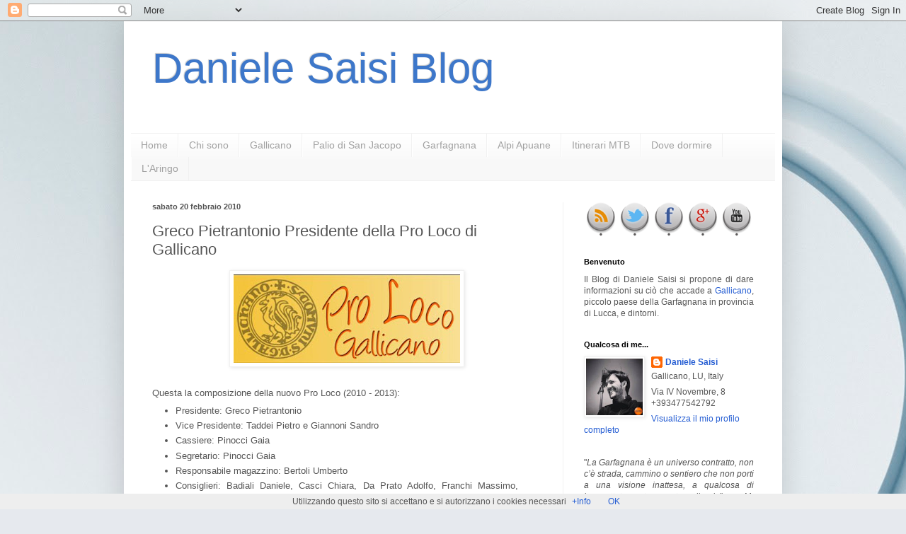

--- FILE ---
content_type: text/html; charset=UTF-8
request_url: https://www.danielesaisi.com/b/stats?style=BLACK_TRANSPARENT&timeRange=ALL_TIME&token=APq4FmA1J0LDmepKud2_5tMgIzWKahf8ExlAALyiLw7wATDFs7qCegztd7K4UygqH1QTofPq75G5Cf1fo8PsTkz1OO4yjsZ4cQ
body_size: 48
content:
{"total":3813019,"sparklineOptions":{"backgroundColor":{"fillOpacity":0.1,"fill":"#000000"},"series":[{"areaOpacity":0.3,"color":"#202020"}]},"sparklineData":[[0,91],[1,84],[2,58],[3,72],[4,92],[5,79],[6,66],[7,62],[8,58],[9,62],[10,38],[11,40],[12,36],[13,42],[14,41],[15,49],[16,38],[17,39],[18,37],[19,37],[20,32],[21,33],[22,43],[23,57],[24,56],[25,99],[26,79],[27,68],[28,68],[29,46]],"nextTickMs":124137}

--- FILE ---
content_type: text/javascript; charset=UTF-8
request_url: https://www.danielesaisi.com/feeds/posts/default/-/Pro%20Loco?alt=json-in-script&callback=related_results_labels_thumbs&max-results=6
body_size: 5738
content:
// API callback
related_results_labels_thumbs({"version":"1.0","encoding":"UTF-8","feed":{"xmlns":"http://www.w3.org/2005/Atom","xmlns$openSearch":"http://a9.com/-/spec/opensearchrss/1.0/","xmlns$blogger":"http://schemas.google.com/blogger/2008","xmlns$georss":"http://www.georss.org/georss","xmlns$gd":"http://schemas.google.com/g/2005","xmlns$thr":"http://purl.org/syndication/thread/1.0","id":{"$t":"tag:blogger.com,1999:blog-6993981752110470274"},"updated":{"$t":"2026-01-09T16:33:59.995+01:00"},"category":[{"term":"Gallicano Notizie"},{"term":"Garfagnana"},{"term":"Alpi Apuane"},{"term":"Palio di San Jacopo"},{"term":"Mtb"},{"term":"Altro"},{"term":"Lista civica \"Gallicano c'è\""},{"term":"Eventi e manifestazioni"},{"term":"Rione Monticello"},{"term":"EPIC"},{"term":"Daniele Saisi"},{"term":"GPS"},{"term":"Trekking"},{"term":"Calcio"},{"term":"Trassilico"},{"term":"Detrazioni fiscali"},{"term":"Pania"},{"term":"Fisco e Tributi"},{"term":"Associazioni Gallicanesi"},{"term":"Imu"},{"term":"Rione Bufali"},{"term":"Se.Ver.A."},{"term":"Ambiente"},{"term":"Elezioni"},{"term":"Rione Borgo Antico"},{"term":"Sbandieratori di Gallicano"},{"term":"Scuola"},{"term":"U.S. Gallicano"},{"term":"Salviamo le Apuane"},{"term":"Biomasse"},{"term":"Comune di Gallicano"},{"term":"Festa sul Monticello"},{"term":"L'Aringo"},{"term":"Appennini"},{"term":"Fiaccolata"},{"term":"Storia di Gallicano"},{"term":"Pro Loco"},{"term":"Monte Forato"},{"term":"Verni"},{"term":"Video MTB"},{"term":"Mod. 730"},{"term":"Ristrutturazioni edilizie"},{"term":"Fornovolasco"},{"term":"Le Capanne"},{"term":"Bricchette"},{"term":"Foto di Gallicano"},{"term":"Rifugio Rossi"},{"term":"Tradizioni Gallicanesi"},{"term":"Video"},{"term":"Piscina Comunale"},{"term":"Cardoso"},{"term":"Castagna"},{"term":"Covid-19"},{"term":"Tares"},{"term":"Chiesa di San Jacopo"},{"term":"San Pellegrino"},{"term":"Eremo di Calomini"},{"term":"Terremoto"},{"term":"Vergemoli"},{"term":"Fortezze"},{"term":"Palodina"},{"term":"Vagli"},{"term":"Alluvione"},{"term":"Calomini"},{"term":"Skyrace"},{"term":"Tasi"},{"term":"Non tutti sanno che..."},{"term":"Barga"},{"term":"Senso unico"},{"term":"Ferdinando Saisi"},{"term":"Corale"},{"term":"Maltempo"},{"term":"Monte Croce"},{"term":"Excel"},{"term":"Personaggi"},{"term":"Tarsu"},{"term":"Pane e le Rose"},{"term":"Sabatini"},{"term":"Careggine"},{"term":"Feste Gallicanesi"},{"term":"Giuliano Guazzelli"},{"term":"Fiattone"},{"term":"Programmi"},{"term":"SMT"},{"term":"Cammini storici"},{"term":"Grotta del Vento"},{"term":"Zappello"},{"term":"Ferrate"},{"term":"Gaia"},{"term":"San Luigi"},{"term":"Chieva"},{"term":"Comodato"},{"term":"Misericordia"},{"term":"Bolognana"},{"term":"Inps"},{"term":"Via Cavour"},{"term":"Via del Volto Santo"},{"term":"CAI"},{"term":"Pallavolo"},{"term":"Sassi"},{"term":"Tari"},{"term":"Cimitero"},{"term":"Doppio tramonto"},{"term":"Foto del mese"},{"term":"Rai"},{"term":"San Pellegrinetto"},{"term":"VVS"},{"term":"Passo della Focolaccia"},{"term":"Raduno Palodina"},{"term":"Rione Roccaforte"},{"term":"Rione Strettoia"},{"term":"Rocca Gallicano"},{"term":"Arco"},{"term":"Castelnuovo"},{"term":"Pradarena"},{"term":"Procinto"},{"term":"Tambura"},{"term":"Isola Santa"},{"term":"Piglionico"},{"term":"Assicurazioni"},{"term":"Monte Tondo"},{"term":"Pantarei"},{"term":"Pizzo d'Uccello"},{"term":"Traversata"},{"term":"Altitudini"},{"term":"Dolomiti"},{"term":"Geo"},{"term":"Giro d'Italia"},{"term":"Gravel"},{"term":"Indovinelli Gallicanesi"},{"term":"Pania di Corfino"},{"term":"Perpoli"},{"term":"Piazza"},{"term":"Pizzo delle Saette"},{"term":"Raccolta differenziata"},{"term":"Rovaio"},{"term":"Sillano"},{"term":"Suore"},{"term":"Vescherana"},{"term":"Arpat"},{"term":"Cascio"},{"term":"Ciaspole"},{"term":"Cicloturismo"},{"term":"Funghi"},{"term":"Gruppo Valanga"},{"term":"Hero"},{"term":"Miele"},{"term":"Minestrella"},{"term":"Palleroso"},{"term":"Sipe"},{"term":"Cashless"},{"term":"Chiesa di San Giovanni"},{"term":"Col di Favilla"},{"term":"Fusione"},{"term":"Grottorotondo"},{"term":"Iuc"},{"term":"Molazzana"},{"term":"Monte Penna"},{"term":"Campo"},{"term":"Cencio"},{"term":"Costanza Saisi"},{"term":"Focaccia Leva"},{"term":"Forcone"},{"term":"Francigena"},{"term":"Grotte"},{"term":"La Barca"},{"term":"Matanna"},{"term":"Monumento"},{"term":"Via Vandelli"},{"term":"Vispereglia"},{"term":"Argegna"},{"term":"Cartoline"},{"term":"Cavallo"},{"term":"Dialetto"},{"term":"Facebook"},{"term":"Gogli"},{"term":"Lucca"},{"term":"Pratofiorito"},{"term":"Sassorosso"},{"term":"Viareggio"},{"term":"Bonus"},{"term":"Chiesa di Sant'Andrea"},{"term":"Chiesa di Santa Lucia"},{"term":"Col di Luco"},{"term":"Coronato"},{"term":"Pasquigliora"},{"term":"Pisanino"},{"term":"Prade"},{"term":"Puntato"},{"term":"Roccandagia"},{"term":"Siggioli"},{"term":"Sumbra"},{"term":"YouTube"},{"term":"Aronte"},{"term":"Bertini"},{"term":"Cammino di Santiago"},{"term":"Campeggi"},{"term":"Chiesa di Santa Maria"},{"term":"Contrario"},{"term":"Corchia"},{"term":"Della Robbia"},{"term":"Fogliaio"},{"term":"Giovo"},{"term":"Grondilice"},{"term":"Lago Scaffaiolo"},{"term":"Panda"},{"term":"Pieve di San Cassiano"},{"term":"Prado"},{"term":"Roc d'Azur"},{"term":"Vallico"},{"term":"Vetricia"},{"term":"Vittoria Saisi"},{"term":"Altissimo"},{"term":"Castiglione di Garfagnana"},{"term":"Cavalbianco"},{"term":"Fiocca"},{"term":"Gabberi"},{"term":"Maremma Toscana"},{"term":"Monte Castore"},{"term":"Nona"},{"term":"Passo Croce"},{"term":"Pendolina"},{"term":"Pozzi"},{"term":"Prana"},{"term":"Rocchette"},{"term":"Tigliora"},{"term":"Abisso Revel"},{"term":"Brillo"},{"term":"Cammino Italiano di Santiago"},{"term":"Cinque Terre"},{"term":"Elba"},{"term":"Fabbriche di Vallico"},{"term":"Marmitte dei Giganti"},{"term":"Minucciano"},{"term":"Orecchiella"},{"term":"Passo Sella"},{"term":"Piglione"},{"term":"Ponte Guelfino"},{"term":"Ponte del Diavolo"},{"term":"Roma"},{"term":"Sentiero Italia"},{"term":"3Epic"},{"term":"ASD"},{"term":"Alpe di Sant'Antonio"},{"term":"Arni"},{"term":"Asinara"},{"term":"Balzone"},{"term":"Broglio"},{"term":"Capo Nord"},{"term":"Cave"},{"term":"Cervinia"},{"term":"Cima Tauffi"},{"term":"Ciocco"},{"term":"Contributi"},{"term":"Coreglia"},{"term":"Cusna"},{"term":"Cutigliano"},{"term":"Doganaccia"},{"term":"Ducato Estense"},{"term":"Eglio"},{"term":"Ferrata degli Artisti"},{"term":"Folgorito"},{"term":"Freddone"},{"term":"Inceneritore"},{"term":"Jeep"},{"term":"Leggende"},{"term":"Linea Gotica"},{"term":"Lunigiana"},{"term":"Maraini"},{"term":"Marche Trail"},{"term":"Mologno"},{"term":"Monte Sillano"},{"term":"Monteggiori"},{"term":"Mosceta"},{"term":"Omo morto"},{"term":"Palestra"},{"term":"Petrosciana"},{"term":"Piazza al Serchio"},{"term":"Pisa"},{"term":"Poggio"},{"term":"Pontecosi"},{"term":"Porraie"},{"term":"Rifugio Nello Conti"},{"term":"Rondinaio"},{"term":"Sagro"},{"term":"Screensaver"},{"term":"Sella"},{"term":"Serchio"},{"term":"Sicilia"},{"term":"Sillicagnana"},{"term":"Tana che Urla"},{"term":"Toscana"},{"term":"Vasco Rossi"},{"term":"Via Matildica"},{"term":"criptovalute"},{"term":"e-fattura"}],"title":{"type":"text","$t":"Daniele Saisi Blog"},"subtitle":{"type":"html","$t":""},"link":[{"rel":"http://schemas.google.com/g/2005#feed","type":"application/atom+xml","href":"https:\/\/www.danielesaisi.com\/feeds\/posts\/default"},{"rel":"self","type":"application/atom+xml","href":"https:\/\/www.blogger.com\/feeds\/6993981752110470274\/posts\/default\/-\/Pro+Loco?alt=json-in-script\u0026max-results=6"},{"rel":"alternate","type":"text/html","href":"https:\/\/www.danielesaisi.com\/search\/label\/Pro%20Loco"},{"rel":"hub","href":"http://pubsubhubbub.appspot.com/"},{"rel":"next","type":"application/atom+xml","href":"https:\/\/www.blogger.com\/feeds\/6993981752110470274\/posts\/default\/-\/Pro+Loco\/-\/Pro+Loco?alt=json-in-script\u0026start-index=7\u0026max-results=6"}],"author":[{"name":{"$t":"Daniele Saisi"},"uri":{"$t":"http:\/\/www.blogger.com\/profile\/11057426849557960217"},"email":{"$t":"noreply@blogger.com"},"gd$image":{"rel":"http://schemas.google.com/g/2005#thumbnail","width":"32","height":"32","src":"\/\/blogger.googleusercontent.com\/img\/b\/R29vZ2xl\/AVvXsEiOBaA0aMAeZafhBwobsOPgGOyjTvfMwlf-pAqcwCAZXqE7m6rwlq7UwmUd4Fo2zDP1hpUQyA8G61gOyFtjYKsV2FNkeKw5E2dga-qLrUXc8S6fnSxz1_5zCZqFIe02x_Q\/s113\/IMG_9991.JPG"}}],"generator":{"version":"7.00","uri":"http://www.blogger.com","$t":"Blogger"},"openSearch$totalResults":{"$t":"75"},"openSearch$startIndex":{"$t":"1"},"openSearch$itemsPerPage":{"$t":"6"},"entry":[{"id":{"$t":"tag:blogger.com,1999:blog-6993981752110470274.post-4559047616163961450"},"published":{"$t":"2025-03-11T12:26:00.001+01:00"},"updated":{"$t":"2025-03-11T12:26:03.584+01:00"},"category":[{"scheme":"http://www.blogger.com/atom/ns#","term":"Gallicano Notizie"},{"scheme":"http://www.blogger.com/atom/ns#","term":"Pro Loco"}],"title":{"type":"text","$t":"Tesseramento per formare la nuova Pro Loco di Gallicano"},"content":{"type":"html","$t":"\u003Cp\u003E\u003C\/p\u003E\u003Cdiv class=\"separator\" style=\"clear: both; text-align: center;\"\u003E\u003Ca href=\"https:\/\/blogger.googleusercontent.com\/img\/b\/R29vZ2xl\/AVvXsEjvuU0GbBPF63vnUlsloVAQ-BBW7kMkCsH9Jv0Hv_Wd2B-A8EznEHHavAKLzhtQn0_Xzm48hn5MNNbv6ukUBSzY_026VhOirOryi3qX272ym3VdPSU-iS2Opz_XSesVD9yclUqHXwQXC2C-kqN6Ho6DT4x9jvTGE0VGhCHOMWKZ75Vmx9zj-ZHDsgxYM6XQ\/s1637\/proloco.jpg\" imageanchor=\"1\" style=\"margin-left: 1em; margin-right: 1em;\"\u003E\u003Cimg border=\"0\" data-original-height=\"1637\" data-original-width=\"1170\" height=\"400\" src=\"https:\/\/blogger.googleusercontent.com\/img\/b\/R29vZ2xl\/AVvXsEjvuU0GbBPF63vnUlsloVAQ-BBW7kMkCsH9Jv0Hv_Wd2B-A8EznEHHavAKLzhtQn0_Xzm48hn5MNNbv6ukUBSzY_026VhOirOryi3qX272ym3VdPSU-iS2Opz_XSesVD9yclUqHXwQXC2C-kqN6Ho6DT4x9jvTGE0VGhCHOMWKZ75Vmx9zj-ZHDsgxYM6XQ\/w286-h400\/proloco.jpg\" width=\"286\" \/\u003E\u003C\/a\u003E\u003C\/div\u003E\u003Cp\u003E\u003C\/p\u003E"},"link":[{"rel":"replies","type":"application/atom+xml","href":"https:\/\/www.danielesaisi.com\/feeds\/4559047616163961450\/comments\/default","title":"Commenti sul post"},{"rel":"replies","type":"text/html","href":"https:\/\/www.danielesaisi.com\/2025\/03\/tesseramento-per-formare-la-nuova-pro.html#comment-form","title":"0 Commenti"},{"rel":"edit","type":"application/atom+xml","href":"https:\/\/www.blogger.com\/feeds\/6993981752110470274\/posts\/default\/4559047616163961450"},{"rel":"self","type":"application/atom+xml","href":"https:\/\/www.blogger.com\/feeds\/6993981752110470274\/posts\/default\/4559047616163961450"},{"rel":"alternate","type":"text/html","href":"https:\/\/www.danielesaisi.com\/2025\/03\/tesseramento-per-formare-la-nuova-pro.html","title":"Tesseramento per formare la nuova Pro Loco di Gallicano"}],"author":[{"name":{"$t":"Daniele Saisi"},"uri":{"$t":"http:\/\/www.blogger.com\/profile\/11057426849557960217"},"email":{"$t":"noreply@blogger.com"},"gd$image":{"rel":"http://schemas.google.com/g/2005#thumbnail","width":"32","height":"32","src":"\/\/blogger.googleusercontent.com\/img\/b\/R29vZ2xl\/AVvXsEiOBaA0aMAeZafhBwobsOPgGOyjTvfMwlf-pAqcwCAZXqE7m6rwlq7UwmUd4Fo2zDP1hpUQyA8G61gOyFtjYKsV2FNkeKw5E2dga-qLrUXc8S6fnSxz1_5zCZqFIe02x_Q\/s113\/IMG_9991.JPG"}}],"media$thumbnail":{"xmlns$media":"http://search.yahoo.com/mrss/","url":"https:\/\/blogger.googleusercontent.com\/img\/b\/R29vZ2xl\/AVvXsEjvuU0GbBPF63vnUlsloVAQ-BBW7kMkCsH9Jv0Hv_Wd2B-A8EznEHHavAKLzhtQn0_Xzm48hn5MNNbv6ukUBSzY_026VhOirOryi3qX272ym3VdPSU-iS2Opz_XSesVD9yclUqHXwQXC2C-kqN6Ho6DT4x9jvTGE0VGhCHOMWKZ75Vmx9zj-ZHDsgxYM6XQ\/s72-w286-h400-c\/proloco.jpg","height":"72","width":"72"},"thr$total":{"$t":"0"}},{"id":{"$t":"tag:blogger.com,1999:blog-6993981752110470274.post-4174264474057132736"},"published":{"$t":"2021-11-01T09:06:00.001+01:00"},"updated":{"$t":"2021-11-02T09:09:46.621+01:00"},"category":[{"scheme":"http://www.blogger.com/atom/ns#","term":"Gallicano Notizie"},{"scheme":"http://www.blogger.com/atom/ns#","term":"Pro Loco"}],"title":{"type":"text","$t":"Termina il mandato della Pro Loco di Gallicano. A gennaio le elezioni per il rinnovo del consiglio  "},"content":{"type":"html","$t":"\u003Cdiv class=\"separator\" style=\"clear: both; text-align: center;\"\u003E\u003Ca href=\"https:\/\/blogger.googleusercontent.com\/img\/b\/R29vZ2xl\/AVvXsEhXVPZMM6NJBzY-nrZhrIhgAG8WzcJflk31fA_P8_odJMsO0C2hMwd46Y9IGhAsuoo2Soc0MI44jaGnutCm_bSLvbDxk7j1vfbbiE1U09NunaW_QfcHo4Gk0zroGJ7javDXjEuutefhCPtd\/s1600\/proloco.jpg\" imageanchor=\"1\" style=\"margin-left: 1em; margin-right: 1em;\"\u003E\u003Cimg border=\"0\" data-original-height=\"1165\" data-original-width=\"1600\" height=\"291\" src=\"https:\/\/blogger.googleusercontent.com\/img\/b\/R29vZ2xl\/AVvXsEhXVPZMM6NJBzY-nrZhrIhgAG8WzcJflk31fA_P8_odJMsO0C2hMwd46Y9IGhAsuoo2Soc0MI44jaGnutCm_bSLvbDxk7j1vfbbiE1U09NunaW_QfcHo4Gk0zroGJ7javDXjEuutefhCPtd\/w400-h291\/proloco.jpg\" width=\"400\" \/\u003E\u003C\/a\u003E\u003C\/div\u003E\u003Cdiv style=\"text-align: justify;\"\u003E\u003Cbr \/\u003E\u003C\/div\u003E\u003Cdiv style=\"text-align: justify;\"\u003E\u003Cbr \/\u003E\u003C\/div\u003E\u003Cdiv style=\"text-align: justify;\"\u003EIl 31 dicembre 2021 l’attuale Consiglio Direttivo della Pro Loco di Gallicano termina il suo mandato. Anche se non sembra sono passati già 3 anni… Sono stati 3 anni strani.. belli, travolgenti ma anche straordinariamente diversi… la pandemia ci ha costretto a rivedere tutti i nostri piani con eventi saltati, altri “ristretti” ma anche tante altre iniziative nuove!\u0026nbsp;\u003C\/div\u003E\u003Cdiv style=\"text-align: justify;\"\u003ENel mese di gennaio si terranno le elezioni per il rinnovo del consiglio, chi fosse interessato a farne parte e contribuire attivamente alla ripartenza di Gallicano (si spera senza restrizioni) può inviare la propria candidatura all’indirizzo mail info@prolocogallicano.it.\u0026nbsp;\u003C\/div\u003E\u003Cdiv style=\"text-align: justify;\"\u003E\u003Cbr \/\u003E\u003C\/div\u003E\u003Cdiv style=\"text-align: justify;\"\u003ECandidati in fretta,\nla ProLoco ti aspetta!\u0026nbsp;\u003C\/div\u003E\u003Cdiv style=\"text-align: justify;\"\u003E\u003Cbr \/\u003E\u003C\/div\u003E\u003Cdiv style=\"text-align: justify;\"\u003EPS: la foto in maschera, ma senza mascherina, è dell'ultima iniziativa organizzata prima della pandemia Covid-19\u003C\/div\u003E"},"link":[{"rel":"replies","type":"application/atom+xml","href":"https:\/\/www.danielesaisi.com\/feeds\/4174264474057132736\/comments\/default","title":"Commenti sul post"},{"rel":"replies","type":"text/html","href":"https:\/\/www.danielesaisi.com\/2021\/11\/termina-il-mandato-della-pro-loco-di.html#comment-form","title":"0 Commenti"},{"rel":"edit","type":"application/atom+xml","href":"https:\/\/www.blogger.com\/feeds\/6993981752110470274\/posts\/default\/4174264474057132736"},{"rel":"self","type":"application/atom+xml","href":"https:\/\/www.blogger.com\/feeds\/6993981752110470274\/posts\/default\/4174264474057132736"},{"rel":"alternate","type":"text/html","href":"https:\/\/www.danielesaisi.com\/2021\/11\/termina-il-mandato-della-pro-loco-di.html","title":"Termina il mandato della Pro Loco di Gallicano. A gennaio le elezioni per il rinnovo del consiglio  "}],"author":[{"name":{"$t":"Daniele Saisi"},"uri":{"$t":"http:\/\/www.blogger.com\/profile\/11057426849557960217"},"email":{"$t":"noreply@blogger.com"},"gd$image":{"rel":"http://schemas.google.com/g/2005#thumbnail","width":"32","height":"32","src":"\/\/blogger.googleusercontent.com\/img\/b\/R29vZ2xl\/AVvXsEiOBaA0aMAeZafhBwobsOPgGOyjTvfMwlf-pAqcwCAZXqE7m6rwlq7UwmUd4Fo2zDP1hpUQyA8G61gOyFtjYKsV2FNkeKw5E2dga-qLrUXc8S6fnSxz1_5zCZqFIe02x_Q\/s113\/IMG_9991.JPG"}}],"media$thumbnail":{"xmlns$media":"http://search.yahoo.com/mrss/","url":"https:\/\/blogger.googleusercontent.com\/img\/b\/R29vZ2xl\/AVvXsEhXVPZMM6NJBzY-nrZhrIhgAG8WzcJflk31fA_P8_odJMsO0C2hMwd46Y9IGhAsuoo2Soc0MI44jaGnutCm_bSLvbDxk7j1vfbbiE1U09NunaW_QfcHo4Gk0zroGJ7javDXjEuutefhCPtd\/s72-w400-h291-c\/proloco.jpg","height":"72","width":"72"},"thr$total":{"$t":"0"}},{"id":{"$t":"tag:blogger.com,1999:blog-6993981752110470274.post-7526891422726695215"},"published":{"$t":"2021-07-24T10:14:00.001+02:00"},"updated":{"$t":"2021-08-01T10:15:34.335+02:00"},"category":[{"scheme":"http://www.blogger.com/atom/ns#","term":"Palio di San Jacopo"},{"scheme":"http://www.blogger.com/atom/ns#","term":"Pro Loco"}],"title":{"type":"text","$t":"Dal regolamento della staffetta del 1971"},"content":{"type":"html","$t":"\u003Cp\u003E\u003C\/p\u003E\u003Cdiv class=\"separator\" style=\"clear: both; text-align: center;\"\u003E\u003Ca href=\"https:\/\/blogger.googleusercontent.com\/img\/b\/R29vZ2xl\/AVvXsEgM0GKbl8-tJFrFNR8SimOk3JlHkJnTbjcjw4WcB0Fe1EJmPkBx19_2Jq6RbNLZRz-4rTV3BL-yPFNoakUnWYeZbvDFmlXvBgqrp8Dj3dGiyFGjALK1wViLjKamHUk66qsYDOWy8eaxyjQA\/s2048\/staffetta.jpg\" imageanchor=\"1\" style=\"margin-left: 1em; margin-right: 1em;\"\u003E\u003Cimg border=\"0\" data-original-height=\"1296\" data-original-width=\"2048\" height=\"254\" src=\"https:\/\/blogger.googleusercontent.com\/img\/b\/R29vZ2xl\/AVvXsEgM0GKbl8-tJFrFNR8SimOk3JlHkJnTbjcjw4WcB0Fe1EJmPkBx19_2Jq6RbNLZRz-4rTV3BL-yPFNoakUnWYeZbvDFmlXvBgqrp8Dj3dGiyFGjALK1wViLjKamHUk66qsYDOWy8eaxyjQA\/w400-h254\/staffetta.jpg\" width=\"400\" \/\u003E\u003C\/a\u003E\u003C\/div\u003E\u003Cbr \/\u003E\u0026nbsp;\u003Cp\u003E\u003C\/p\u003E"},"link":[{"rel":"replies","type":"application/atom+xml","href":"https:\/\/www.danielesaisi.com\/feeds\/7526891422726695215\/comments\/default","title":"Commenti sul post"},{"rel":"replies","type":"text/html","href":"https:\/\/www.danielesaisi.com\/2021\/07\/dal-regolamento-della-staffetta-del-1971.html#comment-form","title":"0 Commenti"},{"rel":"edit","type":"application/atom+xml","href":"https:\/\/www.blogger.com\/feeds\/6993981752110470274\/posts\/default\/7526891422726695215"},{"rel":"self","type":"application/atom+xml","href":"https:\/\/www.blogger.com\/feeds\/6993981752110470274\/posts\/default\/7526891422726695215"},{"rel":"alternate","type":"text/html","href":"https:\/\/www.danielesaisi.com\/2021\/07\/dal-regolamento-della-staffetta-del-1971.html","title":"Dal regolamento della staffetta del 1971"}],"author":[{"name":{"$t":"Daniele Saisi"},"uri":{"$t":"http:\/\/www.blogger.com\/profile\/11057426849557960217"},"email":{"$t":"noreply@blogger.com"},"gd$image":{"rel":"http://schemas.google.com/g/2005#thumbnail","width":"32","height":"32","src":"\/\/blogger.googleusercontent.com\/img\/b\/R29vZ2xl\/AVvXsEiOBaA0aMAeZafhBwobsOPgGOyjTvfMwlf-pAqcwCAZXqE7m6rwlq7UwmUd4Fo2zDP1hpUQyA8G61gOyFtjYKsV2FNkeKw5E2dga-qLrUXc8S6fnSxz1_5zCZqFIe02x_Q\/s113\/IMG_9991.JPG"}}],"media$thumbnail":{"xmlns$media":"http://search.yahoo.com/mrss/","url":"https:\/\/blogger.googleusercontent.com\/img\/b\/R29vZ2xl\/AVvXsEgM0GKbl8-tJFrFNR8SimOk3JlHkJnTbjcjw4WcB0Fe1EJmPkBx19_2Jq6RbNLZRz-4rTV3BL-yPFNoakUnWYeZbvDFmlXvBgqrp8Dj3dGiyFGjALK1wViLjKamHUk66qsYDOWy8eaxyjQA\/s72-w400-h254-c\/staffetta.jpg","height":"72","width":"72"},"thr$total":{"$t":"0"}},{"id":{"$t":"tag:blogger.com,1999:blog-6993981752110470274.post-5710625841910357894"},"published":{"$t":"2019-02-14T19:46:00.001+01:00"},"updated":{"$t":"2019-02-14T19:46:38.982+01:00"},"category":[{"scheme":"http://www.blogger.com/atom/ns#","term":"Gallicano Notizie"},{"scheme":"http://www.blogger.com/atom/ns#","term":"Pro Loco"}],"title":{"type":"text","$t":"Nuovo consiglio direttivo della Pro Loco di Gallicano: Francesca Taddei presidente"},"content":{"type":"html","$t":"\u003Cdiv class=\"separator\" style=\"clear: both; text-align: center;\"\u003E\n\u003Ca href=\"https:\/\/blogger.googleusercontent.com\/img\/b\/R29vZ2xl\/AVvXsEhZWUvrs-2J68Qrj8AWsd8J7q0V2pox9XagsEO2v65EnyJOsVGU-AG4FVsQ6pK8-ne8sCvp2golTAclys8aovtPEgnt_yUSehdTr1KvqJi3U0mId30XBqbZt3CvKlkZxzT3DpBDEV_nAllG\/s1600\/pro.jpg\" imageanchor=\"1\" style=\"margin-left: 1em; margin-right: 1em;\"\u003E\u003Cimg border=\"0\" data-original-height=\"960\" data-original-width=\"960\" height=\"200\" src=\"https:\/\/blogger.googleusercontent.com\/img\/b\/R29vZ2xl\/AVvXsEhZWUvrs-2J68Qrj8AWsd8J7q0V2pox9XagsEO2v65EnyJOsVGU-AG4FVsQ6pK8-ne8sCvp2golTAclys8aovtPEgnt_yUSehdTr1KvqJi3U0mId30XBqbZt3CvKlkZxzT3DpBDEV_nAllG\/s200\/pro.jpg\" width=\"200\" \/\u003E\u003C\/a\u003E\u003C\/div\u003E\n\u003Cbr \/\u003E\n\u003Cdiv style=\"text-align: justify;\"\u003E\n\u003Cbr \/\u003E\u003C\/div\u003E\n\u003Cdiv style=\"text-align: justify;\"\u003E\nIeri, 13 febbraio 2019, il consiglio direttivo della Pro Loco di Gallicano ha eletto le seguenti cariche per il triennio 2019-2021:\u0026nbsp;\u003C\/div\u003E\n\u003Cbr \/\u003E\n\u003Cul\u003E\n\u003Cli style=\"text-align: justify;\"\u003EPresidente: Francesca Taddei\u0026nbsp;\u003C\/li\u003E\n\u003Cli style=\"text-align: justify;\"\u003EVice Presidente: Sara Greco\u0026nbsp;\u003C\/li\u003E\n\u003Cli style=\"text-align: justify;\"\u003ECassiere: Saverio Valiensi\u0026nbsp;\u003C\/li\u003E\n\u003Cli style=\"text-align: justify;\"\u003ESegretario: Rossella Piccinini\u003C\/li\u003E\n\u003C\/ul\u003E\n\u003Cdiv style=\"text-align: justify;\"\u003E\nIn bocca al lupo e buon lavoro!\u003C\/div\u003E\n"},"link":[{"rel":"replies","type":"application/atom+xml","href":"https:\/\/www.danielesaisi.com\/feeds\/5710625841910357894\/comments\/default","title":"Commenti sul post"},{"rel":"replies","type":"text/html","href":"https:\/\/www.danielesaisi.com\/2019\/02\/nuovo-consiglio-direttivo-della-pro.html#comment-form","title":"0 Commenti"},{"rel":"edit","type":"application/atom+xml","href":"https:\/\/www.blogger.com\/feeds\/6993981752110470274\/posts\/default\/5710625841910357894"},{"rel":"self","type":"application/atom+xml","href":"https:\/\/www.blogger.com\/feeds\/6993981752110470274\/posts\/default\/5710625841910357894"},{"rel":"alternate","type":"text/html","href":"https:\/\/www.danielesaisi.com\/2019\/02\/nuovo-consiglio-direttivo-della-pro.html","title":"Nuovo consiglio direttivo della Pro Loco di Gallicano: Francesca Taddei presidente"}],"author":[{"name":{"$t":"Daniele Saisi"},"uri":{"$t":"http:\/\/www.blogger.com\/profile\/11057426849557960217"},"email":{"$t":"noreply@blogger.com"},"gd$image":{"rel":"http://schemas.google.com/g/2005#thumbnail","width":"32","height":"32","src":"\/\/blogger.googleusercontent.com\/img\/b\/R29vZ2xl\/AVvXsEiOBaA0aMAeZafhBwobsOPgGOyjTvfMwlf-pAqcwCAZXqE7m6rwlq7UwmUd4Fo2zDP1hpUQyA8G61gOyFtjYKsV2FNkeKw5E2dga-qLrUXc8S6fnSxz1_5zCZqFIe02x_Q\/s113\/IMG_9991.JPG"}}],"media$thumbnail":{"xmlns$media":"http://search.yahoo.com/mrss/","url":"https:\/\/blogger.googleusercontent.com\/img\/b\/R29vZ2xl\/AVvXsEhZWUvrs-2J68Qrj8AWsd8J7q0V2pox9XagsEO2v65EnyJOsVGU-AG4FVsQ6pK8-ne8sCvp2golTAclys8aovtPEgnt_yUSehdTr1KvqJi3U0mId30XBqbZt3CvKlkZxzT3DpBDEV_nAllG\/s72-c\/pro.jpg","height":"72","width":"72"},"thr$total":{"$t":"0"}},{"id":{"$t":"tag:blogger.com,1999:blog-6993981752110470274.post-7370151840499206499"},"published":{"$t":"2019-02-04T10:45:00.001+01:00"},"updated":{"$t":"2019-02-04T10:45:12.073+01:00"},"category":[{"scheme":"http://www.blogger.com/atom/ns#","term":"Gallicano Notizie"},{"scheme":"http://www.blogger.com/atom/ns#","term":"Pro Loco"}],"title":{"type":"text","$t":"Risultati elezioni per il rinnovo del Consiglio Direttivo Pro Loco"},"content":{"type":"html","$t":"\u003Cdiv style=\"text-align: justify;\"\u003E\n\u003Cdiv class=\"separator\" style=\"clear: both; text-align: center;\"\u003E\n\u003Ca href=\"https:\/\/blogger.googleusercontent.com\/img\/b\/R29vZ2xl\/AVvXsEjaNElHT0JUWAuNZGcopyVhR69dhhLFWuYzpCoPynfwiJFyJ0dItTHZWmfD-wyfwq0QvnZUmpVpE6aCWbU9de-juYwiZm8vZAihdFq3V18tOzSP1iAkAuxA5rQKrlA0Qs52zobqVMdHOwIF\/s1600\/clip_image002.gif\" imageanchor=\"1\" style=\"margin-left: 1em; margin-right: 1em;\"\u003E\u003Cimg border=\"0\" data-original-height=\"111\" data-original-width=\"118\" src=\"https:\/\/blogger.googleusercontent.com\/img\/b\/R29vZ2xl\/AVvXsEjaNElHT0JUWAuNZGcopyVhR69dhhLFWuYzpCoPynfwiJFyJ0dItTHZWmfD-wyfwq0QvnZUmpVpE6aCWbU9de-juYwiZm8vZAihdFq3V18tOzSP1iAkAuxA5rQKrlA0Qs52zobqVMdHOwIF\/s1600\/clip_image002.gif\" \/\u003E\u003C\/a\u003E\u003C\/div\u003E\n\u003Cbr \/\u003E\nIeri, 3 febbraio 2019, si sono svolte le elezioni per il rinnovo del Consiglio direttivo della Pro Loco di Gallicano per il triennio 2019-2021.\u0026nbsp;\u003C\/div\u003E\n\u003Cdiv style=\"text-align: justify;\"\u003E\nQuesti i risultati ufficiosi:\u003C\/div\u003E\n\u003Cdiv style=\"text-align: justify;\"\u003E\n\u003C\/div\u003E\n\u003Cul\u003E\n\u003Cli\u003EGreco Sara 46\u0026nbsp;\u003C\/li\u003E\n\u003Cli\u003ETaddei Francesca 46\u003C\/li\u003E\n\u003Cli\u003EBertocci Lorenzo 42\u003C\/li\u003E\n\u003Cli\u003EPiccinini Rossella 39\u003C\/li\u003E\n\u003Cli\u003EPelletti Iacopo 37\u003C\/li\u003E\n\u003Cli\u003EValiensi Saverio 32\u003C\/li\u003E\n\u003Cli\u003EMaffei Stefano 31\u003C\/li\u003E\n\u003Cli\u003EGiampieri Nicola 27\u003C\/li\u003E\n\u003Cli\u003ELandi Sonia 25\u003C\/li\u003E\n\u003Cli\u003EBrogi Marco 8\u003C\/li\u003E\n\u003C\/ul\u003E\nBuon lavoro e in bocca al lupo al nuovo Consiglio della Pro Loco di Gallcano."},"link":[{"rel":"replies","type":"application/atom+xml","href":"https:\/\/www.danielesaisi.com\/feeds\/7370151840499206499\/comments\/default","title":"Commenti sul post"},{"rel":"replies","type":"text/html","href":"https:\/\/www.danielesaisi.com\/2019\/02\/risultati-elezioni-per-il-rinnovo-del.html#comment-form","title":"0 Commenti"},{"rel":"edit","type":"application/atom+xml","href":"https:\/\/www.blogger.com\/feeds\/6993981752110470274\/posts\/default\/7370151840499206499"},{"rel":"self","type":"application/atom+xml","href":"https:\/\/www.blogger.com\/feeds\/6993981752110470274\/posts\/default\/7370151840499206499"},{"rel":"alternate","type":"text/html","href":"https:\/\/www.danielesaisi.com\/2019\/02\/risultati-elezioni-per-il-rinnovo-del.html","title":"Risultati elezioni per il rinnovo del Consiglio Direttivo Pro Loco"}],"author":[{"name":{"$t":"Daniele Saisi"},"uri":{"$t":"http:\/\/www.blogger.com\/profile\/11057426849557960217"},"email":{"$t":"noreply@blogger.com"},"gd$image":{"rel":"http://schemas.google.com/g/2005#thumbnail","width":"32","height":"32","src":"\/\/blogger.googleusercontent.com\/img\/b\/R29vZ2xl\/AVvXsEiOBaA0aMAeZafhBwobsOPgGOyjTvfMwlf-pAqcwCAZXqE7m6rwlq7UwmUd4Fo2zDP1hpUQyA8G61gOyFtjYKsV2FNkeKw5E2dga-qLrUXc8S6fnSxz1_5zCZqFIe02x_Q\/s113\/IMG_9991.JPG"}}],"media$thumbnail":{"xmlns$media":"http://search.yahoo.com/mrss/","url":"https:\/\/blogger.googleusercontent.com\/img\/b\/R29vZ2xl\/AVvXsEjaNElHT0JUWAuNZGcopyVhR69dhhLFWuYzpCoPynfwiJFyJ0dItTHZWmfD-wyfwq0QvnZUmpVpE6aCWbU9de-juYwiZm8vZAihdFq3V18tOzSP1iAkAuxA5rQKrlA0Qs52zobqVMdHOwIF\/s72-c\/clip_image002.gif","height":"72","width":"72"},"thr$total":{"$t":"0"}},{"id":{"$t":"tag:blogger.com,1999:blog-6993981752110470274.post-8843802161848627377"},"published":{"$t":"2019-01-31T12:01:00.002+01:00"},"updated":{"$t":"2019-01-31T12:01:42.506+01:00"},"category":[{"scheme":"http://www.blogger.com/atom/ns#","term":"Gallicano Notizie"},{"scheme":"http://www.blogger.com/atom/ns#","term":"Pro Loco"}],"title":{"type":"text","$t":"Elezioni per rinnovo consiglio direttivo Pro Loco Gallicano (triennio 2019-2021)"},"content":{"type":"html","$t":"\u003Cdiv style=\"text-align: justify;\"\u003E\n\u003Cdiv class=\"separator\" style=\"clear: both; text-align: center;\"\u003E\n\u003Ca href=\"https:\/\/blogger.googleusercontent.com\/img\/b\/R29vZ2xl\/AVvXsEjBumtDi2LxqIw15x_8v-pF1bzU65vXFpFcOc7tDg0JUVKRaT6sFfSqwF6sEMEDEEXm2hE7oJgwo8CqGS5mSR4s8t11g7YKi7eAISfwLVRmuFVnOayvKBaBJdnJd_jI8lgeDUtb18VmLTPZ\/s1600\/pro.jpg\" imageanchor=\"1\" style=\"margin-left: 1em; margin-right: 1em;\"\u003E\u003Cimg border=\"0\" data-original-height=\"960\" data-original-width=\"960\" height=\"200\" src=\"https:\/\/blogger.googleusercontent.com\/img\/b\/R29vZ2xl\/AVvXsEjBumtDi2LxqIw15x_8v-pF1bzU65vXFpFcOc7tDg0JUVKRaT6sFfSqwF6sEMEDEEXm2hE7oJgwo8CqGS5mSR4s8t11g7YKi7eAISfwLVRmuFVnOayvKBaBJdnJd_jI8lgeDUtb18VmLTPZ\/s200\/pro.jpg\" width=\"200\" \/\u003E\u003C\/a\u003E\u003C\/div\u003E\n\u003Cbr \/\u003E\n\u003Cbr \/\u003E\nDomenica 3 febbraio, dalle ore 14 alle ore 18, presso la sede in Piazza del Popolo, si svolgeranno le elezioni per il rinnovo del Consiglio direttivo della Pro Loco di Gallicano per il triennio 2019-2021.\u003C\/div\u003E\n\u003Cdiv style=\"text-align: justify;\"\u003E\n\u003C\/div\u003E\nLe votazioni sono riservate ai tesserati Pro Loco (sarà comunque possibile tesserarsi al momento). "},"link":[{"rel":"replies","type":"application/atom+xml","href":"https:\/\/www.danielesaisi.com\/feeds\/8843802161848627377\/comments\/default","title":"Commenti sul post"},{"rel":"replies","type":"text/html","href":"https:\/\/www.danielesaisi.com\/2019\/01\/elezioni-per-rinnovo-consiglio.html#comment-form","title":"0 Commenti"},{"rel":"edit","type":"application/atom+xml","href":"https:\/\/www.blogger.com\/feeds\/6993981752110470274\/posts\/default\/8843802161848627377"},{"rel":"self","type":"application/atom+xml","href":"https:\/\/www.blogger.com\/feeds\/6993981752110470274\/posts\/default\/8843802161848627377"},{"rel":"alternate","type":"text/html","href":"https:\/\/www.danielesaisi.com\/2019\/01\/elezioni-per-rinnovo-consiglio.html","title":"Elezioni per rinnovo consiglio direttivo Pro Loco Gallicano (triennio 2019-2021)"}],"author":[{"name":{"$t":"Daniele Saisi"},"uri":{"$t":"http:\/\/www.blogger.com\/profile\/11057426849557960217"},"email":{"$t":"noreply@blogger.com"},"gd$image":{"rel":"http://schemas.google.com/g/2005#thumbnail","width":"32","height":"32","src":"\/\/blogger.googleusercontent.com\/img\/b\/R29vZ2xl\/AVvXsEiOBaA0aMAeZafhBwobsOPgGOyjTvfMwlf-pAqcwCAZXqE7m6rwlq7UwmUd4Fo2zDP1hpUQyA8G61gOyFtjYKsV2FNkeKw5E2dga-qLrUXc8S6fnSxz1_5zCZqFIe02x_Q\/s113\/IMG_9991.JPG"}}],"media$thumbnail":{"xmlns$media":"http://search.yahoo.com/mrss/","url":"https:\/\/blogger.googleusercontent.com\/img\/b\/R29vZ2xl\/AVvXsEjBumtDi2LxqIw15x_8v-pF1bzU65vXFpFcOc7tDg0JUVKRaT6sFfSqwF6sEMEDEEXm2hE7oJgwo8CqGS5mSR4s8t11g7YKi7eAISfwLVRmuFVnOayvKBaBJdnJd_jI8lgeDUtb18VmLTPZ\/s72-c\/pro.jpg","height":"72","width":"72"},"thr$total":{"$t":"0"}}]}});

--- FILE ---
content_type: text/javascript; charset=UTF-8
request_url: https://www.danielesaisi.com/2010/02/greco-pietrantonio-presidente-della-pro.html?action=getFeed&widgetId=Feed6&widgetType=Feed&responseType=js&xssi_token=AOuZoY67az6qbKkOeB7wewYu1H2_fdbbSA%3A1767988423598
body_size: 601
content:
try {
_WidgetManager._HandleControllerResult('Feed6', 'getFeed',{'status': 'ok', 'feed': {'entries': [{'title': '\u201cMi rendo conto che mi restano pochi giorni, non mi arrender\xf2 fino al mio \nultimo respiro\u201d: il messaggio del 33enne calciatore ex Chelsea', 'link': 'https://www.ilfattoquotidiano.it/2026/01/09/lamisha-musonda-mi-restano-pochi-giorni-non-mi-arrendero-ultimo-respiro-messaggio-calciatore-ex-chelsea/8250919/', 'publishedDate': '2026-01-09T09:39:45.000-08:00', 'author': 'Redazione Sport'}, {'title': 'Per me i licenziamenti senza preavviso alle Terme di Acqui interrompono un \nimportante legame col territorio', 'link': 'https://www.ilfattoquotidiano.it/2026/01/09/terme-acqui-licenziamenti-territorio-notizie/8247798/', 'publishedDate': '2026-01-09T09:38:50.000-08:00', 'author': 'Sostenitore'}, {'title': 'Meloni in conferenza stampa definisce la Groenlandia una \u2018opportunit\xe0 per \nle aziende italiane\u2019: io userei cautela', 'link': 'https://www.ilfattoquotidiano.it/2026/01/09/groenlandia-meloni-opportunita-aziende-notizie/8250922/', 'publishedDate': '2026-01-09T09:37:24.000-08:00', 'author': 'Ugo Bardi'}, {'title': 'MSI Cubi NUC AI+: alla prova il PC compatto di MSI che permette di \nutilizzare l\u2019intelligenza artificiale in locale', 'link': 'https://www.ilfattoquotidiano.it/2026/01/09/msi-cubi-nuc-ai-alla-prova-il-pc-compatto-di-msi-che-permette-di-utilizzare-lintelligenza-artificiale-in-locale/8250604/', 'publishedDate': '2026-01-09T09:32:49.000-08:00', 'author': 'Kevin H. Fumusa'}, {'title': 'Conte: \u201cConferenza stampa di Meloni? Nessuna risposta ai cittadini su \nsanit\xe0 e ha taciuto una sua priorit\xe0, il riarmo\u201d', 'link': 'https://www.ilfattoquotidiano.it/2026/01/09/conte-meloni-critiche-sanita-notizie/8250854/', 'publishedDate': '2026-01-09T09:26:08.000-08:00', 'author': 'Manolo Lanaro'}], 'title': 'Il Fatto Quotidiano'}});
} catch (e) {
  if (typeof log != 'undefined') {
    log('HandleControllerResult failed: ' + e);
  }
}


--- FILE ---
content_type: text/javascript; charset=UTF-8
request_url: https://www.danielesaisi.com/feeds/posts/default/-/Gallicano%20Notizie?alt=json-in-script&callback=related_results_labels_thumbs&max-results=6
body_size: 8288
content:
// API callback
related_results_labels_thumbs({"version":"1.0","encoding":"UTF-8","feed":{"xmlns":"http://www.w3.org/2005/Atom","xmlns$openSearch":"http://a9.com/-/spec/opensearchrss/1.0/","xmlns$blogger":"http://schemas.google.com/blogger/2008","xmlns$georss":"http://www.georss.org/georss","xmlns$gd":"http://schemas.google.com/g/2005","xmlns$thr":"http://purl.org/syndication/thread/1.0","id":{"$t":"tag:blogger.com,1999:blog-6993981752110470274"},"updated":{"$t":"2026-01-09T16:33:59.995+01:00"},"category":[{"term":"Gallicano Notizie"},{"term":"Garfagnana"},{"term":"Alpi Apuane"},{"term":"Palio di San Jacopo"},{"term":"Mtb"},{"term":"Altro"},{"term":"Lista civica \"Gallicano c'è\""},{"term":"Eventi e manifestazioni"},{"term":"Rione Monticello"},{"term":"EPIC"},{"term":"Daniele Saisi"},{"term":"GPS"},{"term":"Trekking"},{"term":"Calcio"},{"term":"Trassilico"},{"term":"Detrazioni fiscali"},{"term":"Pania"},{"term":"Fisco e Tributi"},{"term":"Associazioni Gallicanesi"},{"term":"Imu"},{"term":"Rione Bufali"},{"term":"Se.Ver.A."},{"term":"Ambiente"},{"term":"Elezioni"},{"term":"Rione Borgo Antico"},{"term":"Sbandieratori di Gallicano"},{"term":"Scuola"},{"term":"U.S. Gallicano"},{"term":"Salviamo le Apuane"},{"term":"Biomasse"},{"term":"Comune di Gallicano"},{"term":"Festa sul Monticello"},{"term":"L'Aringo"},{"term":"Appennini"},{"term":"Fiaccolata"},{"term":"Storia di Gallicano"},{"term":"Pro Loco"},{"term":"Monte Forato"},{"term":"Verni"},{"term":"Video MTB"},{"term":"Mod. 730"},{"term":"Ristrutturazioni edilizie"},{"term":"Fornovolasco"},{"term":"Le Capanne"},{"term":"Bricchette"},{"term":"Foto di Gallicano"},{"term":"Rifugio Rossi"},{"term":"Tradizioni Gallicanesi"},{"term":"Video"},{"term":"Piscina Comunale"},{"term":"Cardoso"},{"term":"Castagna"},{"term":"Covid-19"},{"term":"Tares"},{"term":"Chiesa di San Jacopo"},{"term":"San Pellegrino"},{"term":"Eremo di Calomini"},{"term":"Terremoto"},{"term":"Vergemoli"},{"term":"Fortezze"},{"term":"Palodina"},{"term":"Vagli"},{"term":"Alluvione"},{"term":"Calomini"},{"term":"Skyrace"},{"term":"Tasi"},{"term":"Non tutti sanno che..."},{"term":"Barga"},{"term":"Senso unico"},{"term":"Ferdinando Saisi"},{"term":"Corale"},{"term":"Maltempo"},{"term":"Monte Croce"},{"term":"Excel"},{"term":"Personaggi"},{"term":"Tarsu"},{"term":"Pane e le Rose"},{"term":"Sabatini"},{"term":"Careggine"},{"term":"Feste Gallicanesi"},{"term":"Giuliano Guazzelli"},{"term":"Fiattone"},{"term":"Programmi"},{"term":"SMT"},{"term":"Cammini storici"},{"term":"Grotta del Vento"},{"term":"Zappello"},{"term":"Ferrate"},{"term":"Gaia"},{"term":"San Luigi"},{"term":"Chieva"},{"term":"Comodato"},{"term":"Misericordia"},{"term":"Bolognana"},{"term":"Inps"},{"term":"Via Cavour"},{"term":"Via del Volto Santo"},{"term":"CAI"},{"term":"Pallavolo"},{"term":"Sassi"},{"term":"Tari"},{"term":"Cimitero"},{"term":"Doppio tramonto"},{"term":"Foto del mese"},{"term":"Rai"},{"term":"San Pellegrinetto"},{"term":"VVS"},{"term":"Passo della Focolaccia"},{"term":"Raduno Palodina"},{"term":"Rione Roccaforte"},{"term":"Rione Strettoia"},{"term":"Rocca Gallicano"},{"term":"Arco"},{"term":"Castelnuovo"},{"term":"Pradarena"},{"term":"Procinto"},{"term":"Tambura"},{"term":"Isola Santa"},{"term":"Piglionico"},{"term":"Assicurazioni"},{"term":"Monte Tondo"},{"term":"Pantarei"},{"term":"Pizzo d'Uccello"},{"term":"Traversata"},{"term":"Altitudini"},{"term":"Dolomiti"},{"term":"Geo"},{"term":"Giro d'Italia"},{"term":"Gravel"},{"term":"Indovinelli Gallicanesi"},{"term":"Pania di Corfino"},{"term":"Perpoli"},{"term":"Piazza"},{"term":"Pizzo delle Saette"},{"term":"Raccolta differenziata"},{"term":"Rovaio"},{"term":"Sillano"},{"term":"Suore"},{"term":"Vescherana"},{"term":"Arpat"},{"term":"Cascio"},{"term":"Ciaspole"},{"term":"Cicloturismo"},{"term":"Funghi"},{"term":"Gruppo Valanga"},{"term":"Hero"},{"term":"Miele"},{"term":"Minestrella"},{"term":"Palleroso"},{"term":"Sipe"},{"term":"Cashless"},{"term":"Chiesa di San Giovanni"},{"term":"Col di Favilla"},{"term":"Fusione"},{"term":"Grottorotondo"},{"term":"Iuc"},{"term":"Molazzana"},{"term":"Monte Penna"},{"term":"Campo"},{"term":"Cencio"},{"term":"Costanza Saisi"},{"term":"Focaccia Leva"},{"term":"Forcone"},{"term":"Francigena"},{"term":"Grotte"},{"term":"La Barca"},{"term":"Matanna"},{"term":"Monumento"},{"term":"Via Vandelli"},{"term":"Vispereglia"},{"term":"Argegna"},{"term":"Cartoline"},{"term":"Cavallo"},{"term":"Dialetto"},{"term":"Facebook"},{"term":"Gogli"},{"term":"Lucca"},{"term":"Pratofiorito"},{"term":"Sassorosso"},{"term":"Viareggio"},{"term":"Bonus"},{"term":"Chiesa di Sant'Andrea"},{"term":"Chiesa di Santa Lucia"},{"term":"Col di Luco"},{"term":"Coronato"},{"term":"Pasquigliora"},{"term":"Pisanino"},{"term":"Prade"},{"term":"Puntato"},{"term":"Roccandagia"},{"term":"Siggioli"},{"term":"Sumbra"},{"term":"YouTube"},{"term":"Aronte"},{"term":"Bertini"},{"term":"Cammino di Santiago"},{"term":"Campeggi"},{"term":"Chiesa di Santa Maria"},{"term":"Contrario"},{"term":"Corchia"},{"term":"Della Robbia"},{"term":"Fogliaio"},{"term":"Giovo"},{"term":"Grondilice"},{"term":"Lago Scaffaiolo"},{"term":"Panda"},{"term":"Pieve di San Cassiano"},{"term":"Prado"},{"term":"Roc d'Azur"},{"term":"Vallico"},{"term":"Vetricia"},{"term":"Vittoria Saisi"},{"term":"Altissimo"},{"term":"Castiglione di Garfagnana"},{"term":"Cavalbianco"},{"term":"Fiocca"},{"term":"Gabberi"},{"term":"Maremma Toscana"},{"term":"Monte Castore"},{"term":"Nona"},{"term":"Passo Croce"},{"term":"Pendolina"},{"term":"Pozzi"},{"term":"Prana"},{"term":"Rocchette"},{"term":"Tigliora"},{"term":"Abisso Revel"},{"term":"Brillo"},{"term":"Cammino Italiano di Santiago"},{"term":"Cinque Terre"},{"term":"Elba"},{"term":"Fabbriche di Vallico"},{"term":"Marmitte dei Giganti"},{"term":"Minucciano"},{"term":"Orecchiella"},{"term":"Passo Sella"},{"term":"Piglione"},{"term":"Ponte Guelfino"},{"term":"Ponte del Diavolo"},{"term":"Roma"},{"term":"Sentiero Italia"},{"term":"3Epic"},{"term":"ASD"},{"term":"Alpe di Sant'Antonio"},{"term":"Arni"},{"term":"Asinara"},{"term":"Balzone"},{"term":"Broglio"},{"term":"Capo Nord"},{"term":"Cave"},{"term":"Cervinia"},{"term":"Cima Tauffi"},{"term":"Ciocco"},{"term":"Contributi"},{"term":"Coreglia"},{"term":"Cusna"},{"term":"Cutigliano"},{"term":"Doganaccia"},{"term":"Ducato Estense"},{"term":"Eglio"},{"term":"Ferrata degli Artisti"},{"term":"Folgorito"},{"term":"Freddone"},{"term":"Inceneritore"},{"term":"Jeep"},{"term":"Leggende"},{"term":"Linea Gotica"},{"term":"Lunigiana"},{"term":"Maraini"},{"term":"Marche Trail"},{"term":"Mologno"},{"term":"Monte Sillano"},{"term":"Monteggiori"},{"term":"Mosceta"},{"term":"Omo morto"},{"term":"Palestra"},{"term":"Petrosciana"},{"term":"Piazza al Serchio"},{"term":"Pisa"},{"term":"Poggio"},{"term":"Pontecosi"},{"term":"Porraie"},{"term":"Rifugio Nello Conti"},{"term":"Rondinaio"},{"term":"Sagro"},{"term":"Screensaver"},{"term":"Sella"},{"term":"Serchio"},{"term":"Sicilia"},{"term":"Sillicagnana"},{"term":"Tana che Urla"},{"term":"Toscana"},{"term":"Vasco Rossi"},{"term":"Via Matildica"},{"term":"criptovalute"},{"term":"e-fattura"}],"title":{"type":"text","$t":"Daniele Saisi Blog"},"subtitle":{"type":"html","$t":""},"link":[{"rel":"http://schemas.google.com/g/2005#feed","type":"application/atom+xml","href":"https:\/\/www.danielesaisi.com\/feeds\/posts\/default"},{"rel":"self","type":"application/atom+xml","href":"https:\/\/www.blogger.com\/feeds\/6993981752110470274\/posts\/default\/-\/Gallicano+Notizie?alt=json-in-script\u0026max-results=6"},{"rel":"alternate","type":"text/html","href":"https:\/\/www.danielesaisi.com\/search\/label\/Gallicano%20Notizie"},{"rel":"hub","href":"http://pubsubhubbub.appspot.com/"},{"rel":"next","type":"application/atom+xml","href":"https:\/\/www.blogger.com\/feeds\/6993981752110470274\/posts\/default\/-\/Gallicano+Notizie\/-\/Gallicano+Notizie?alt=json-in-script\u0026start-index=7\u0026max-results=6"}],"author":[{"name":{"$t":"Daniele Saisi"},"uri":{"$t":"http:\/\/www.blogger.com\/profile\/11057426849557960217"},"email":{"$t":"noreply@blogger.com"},"gd$image":{"rel":"http://schemas.google.com/g/2005#thumbnail","width":"32","height":"32","src":"\/\/blogger.googleusercontent.com\/img\/b\/R29vZ2xl\/AVvXsEiOBaA0aMAeZafhBwobsOPgGOyjTvfMwlf-pAqcwCAZXqE7m6rwlq7UwmUd4Fo2zDP1hpUQyA8G61gOyFtjYKsV2FNkeKw5E2dga-qLrUXc8S6fnSxz1_5zCZqFIe02x_Q\/s113\/IMG_9991.JPG"}}],"generator":{"version":"7.00","uri":"http://www.blogger.com","$t":"Blogger"},"openSearch$totalResults":{"$t":"1916"},"openSearch$startIndex":{"$t":"1"},"openSearch$itemsPerPage":{"$t":"6"},"entry":[{"id":{"$t":"tag:blogger.com,1999:blog-6993981752110470274.post-714581870087057371"},"published":{"$t":"2025-11-21T11:19:00.001+01:00"},"updated":{"$t":"2025-11-21T11:19:39.822+01:00"},"category":[{"scheme":"http://www.blogger.com/atom/ns#","term":"Daniele Saisi"},{"scheme":"http://www.blogger.com/atom/ns#","term":"Gallicano Notizie"}],"title":{"type":"text","$t":"1975 - 2025: cena dei 50 anni gallicanesi"},"content":{"type":"html","$t":"\u003Cp style=\"text-align: justify;\"\u003ECinquant’anni e non sentirli! Ieri sera il gruppo dei Gallicanesi del ’75 si è ritrovato alla \u003Cstrong\u003ELocanda La Posta\u003C\/strong\u003E per celebrare mezzo secolo di amicizia e ricordi.\u003C\/p\u003E\u003Cp style=\"text-align: justify;\"\u003ENonostante qualche assenza, l’atmosfera è stata speciale: sorrisi, brindisi e racconti che hanno riportato tutti indietro nel tempo. Chi non è riuscito a esserci avrà modo di rifarsi… appuntamento tra dieci anni!\u0026nbsp;\u003C\/p\u003E\u003Cdiv\u003E\u003Cbr \/\u003E\u003C\/div\u003E\u003Cdiv class=\"separator\" style=\"clear: both; text-align: center;\"\u003E\u003Ca href=\"https:\/\/blogger.googleusercontent.com\/img\/b\/R29vZ2xl\/AVvXsEjL3gb5xvcrISXHnZwL9XtW8Ghyk_vP2_Q3usfJtPPxTOy7Y4J92rU5EG9h2QFi9K1HTpoz83dNCrGC6EFPj80vesm_Bzm_VUVGFVko6baUVRWsBO30NImZfvjjzw_mgMsLR-Uz-JYl5bqVcQG81e4YFsebRtP6MMMa9zFe25pMGoTB1UtE5BlXhFNfY0gz\/s2856\/50%20anni.jpg\" imageanchor=\"1\" style=\"margin-left: 1em; margin-right: 1em;\"\u003E\u003Cimg border=\"0\" data-original-height=\"2142\" data-original-width=\"2856\" height=\"300\" src=\"https:\/\/blogger.googleusercontent.com\/img\/b\/R29vZ2xl\/AVvXsEjL3gb5xvcrISXHnZwL9XtW8Ghyk_vP2_Q3usfJtPPxTOy7Y4J92rU5EG9h2QFi9K1HTpoz83dNCrGC6EFPj80vesm_Bzm_VUVGFVko6baUVRWsBO30NImZfvjjzw_mgMsLR-Uz-JYl5bqVcQG81e4YFsebRtP6MMMa9zFe25pMGoTB1UtE5BlXhFNfY0gz\/w400-h300\/50%20anni.jpg\" width=\"400\" \/\u003E\u003C\/a\u003E\u003C\/div\u003E\u003Cdiv\u003E\u003Cbr \/\u003E\u003C\/div\u003E\u003Cdiv\u003EI presenti alla serata:\u0026nbsp;\u003C\/div\u003E\u003Cdiv style=\"text-align: justify;\"\u003EBenelli Paola, Bertoncini Serena, Bonaldi Anna, Cassettari Igor, Cavani Alessandro, Corti Alberto, Da Prato Serena, Francalanci Donella, Franchi Cinzia, Lucchesi Milena, Martinelli Michele, Mazzanti Emanuele, Onesti Diego, Piccinini Sabrina, Poli Barbara, Ridolfi Marzia, Saisi Daniele, Simonini Diego, Simonini Melania, Simonini Norma, Suffredini Benedetta, Taddei Francesca, Torrini Giulio, Tortelli Francesca.\u003C\/div\u003E"},"link":[{"rel":"replies","type":"application/atom+xml","href":"https:\/\/www.danielesaisi.com\/feeds\/714581870087057371\/comments\/default","title":"Commenti sul post"},{"rel":"replies","type":"text/html","href":"https:\/\/www.danielesaisi.com\/2025\/11\/1975-2025-cena-dei-50-anni-gallicanesi.html#comment-form","title":"0 Commenti"},{"rel":"edit","type":"application/atom+xml","href":"https:\/\/www.blogger.com\/feeds\/6993981752110470274\/posts\/default\/714581870087057371"},{"rel":"self","type":"application/atom+xml","href":"https:\/\/www.blogger.com\/feeds\/6993981752110470274\/posts\/default\/714581870087057371"},{"rel":"alternate","type":"text/html","href":"https:\/\/www.danielesaisi.com\/2025\/11\/1975-2025-cena-dei-50-anni-gallicanesi.html","title":"1975 - 2025: cena dei 50 anni gallicanesi"}],"author":[{"name":{"$t":"Daniele Saisi"},"uri":{"$t":"http:\/\/www.blogger.com\/profile\/11057426849557960217"},"email":{"$t":"noreply@blogger.com"},"gd$image":{"rel":"http://schemas.google.com/g/2005#thumbnail","width":"32","height":"32","src":"\/\/blogger.googleusercontent.com\/img\/b\/R29vZ2xl\/AVvXsEiOBaA0aMAeZafhBwobsOPgGOyjTvfMwlf-pAqcwCAZXqE7m6rwlq7UwmUd4Fo2zDP1hpUQyA8G61gOyFtjYKsV2FNkeKw5E2dga-qLrUXc8S6fnSxz1_5zCZqFIe02x_Q\/s113\/IMG_9991.JPG"}}],"media$thumbnail":{"xmlns$media":"http://search.yahoo.com/mrss/","url":"https:\/\/blogger.googleusercontent.com\/img\/b\/R29vZ2xl\/AVvXsEjL3gb5xvcrISXHnZwL9XtW8Ghyk_vP2_Q3usfJtPPxTOy7Y4J92rU5EG9h2QFi9K1HTpoz83dNCrGC6EFPj80vesm_Bzm_VUVGFVko6baUVRWsBO30NImZfvjjzw_mgMsLR-Uz-JYl5bqVcQG81e4YFsebRtP6MMMa9zFe25pMGoTB1UtE5BlXhFNfY0gz\/s72-w400-h300-c\/50%20anni.jpg","height":"72","width":"72"},"thr$total":{"$t":"0"}},{"id":{"$t":"tag:blogger.com,1999:blog-6993981752110470274.post-192376812030379318"},"published":{"$t":"2025-11-17T21:48:00.004+01:00"},"updated":{"$t":"2025-11-17T21:48:49.654+01:00"},"category":[{"scheme":"http://www.blogger.com/atom/ns#","term":"EPIC"},{"scheme":"http://www.blogger.com/atom/ns#","term":"Gallicano Notizie"},{"scheme":"http://www.blogger.com/atom/ns#","term":"Garfagnana"}],"title":{"type":"text","$t":"Nasce la Garfagnana EPIC Trail: un nuovo grande evento dedicato al Trail Running"},"content":{"type":"html","$t":"\u003Cdiv class=\"separator\" style=\"clear: both; text-align: center;\"\u003E\u003Ca href=\"https:\/\/blogger.googleusercontent.com\/img\/b\/R29vZ2xl\/AVvXsEjn0u7hhzvYYbH46ZXVXd-hic-M6FG6GyuXq0hC6w331GiQFnTgZNVFPw9F5xhyYwZft_blC0_M7tEFUnRujtLGuqtKjhH5W7C4GP_D-uQNp0OmP8zraVUAnoGvHm610Yz0oxle2Lk8FVwUc_HSzLvvGTQktQitzoS1xzZHkbqa2Um_dKbc4_J7zJii3mBO\/s2717\/IMG_4908.JPG\" imageanchor=\"1\" style=\"margin-left: 1em; margin-right: 1em;\"\u003E\u003Cimg border=\"0\" data-original-height=\"983\" data-original-width=\"2717\" height=\"145\" src=\"https:\/\/blogger.googleusercontent.com\/img\/b\/R29vZ2xl\/AVvXsEjn0u7hhzvYYbH46ZXVXd-hic-M6FG6GyuXq0hC6w331GiQFnTgZNVFPw9F5xhyYwZft_blC0_M7tEFUnRujtLGuqtKjhH5W7C4GP_D-uQNp0OmP8zraVUAnoGvHm610Yz0oxle2Lk8FVwUc_HSzLvvGTQktQitzoS1xzZHkbqa2Um_dKbc4_J7zJii3mBO\/w400-h145\/IMG_4908.JPG\" width=\"400\" \/\u003E\u003C\/a\u003E\u003C\/div\u003E\u003Cdiv style=\"text-align: justify;\"\u003E\u003Cbr \/\u003E\u003C\/div\u003E\u003Cdiv style=\"text-align: justify;\"\u003ELa Garfagnana continua a confermarsi terra di sport, natura e grandi eventi. Nel 2026 prenderà infatti il via la prima edizione della Garfagnana EPIC Trail, una nuova manifestazione dedicata interamente al Trail Running, nata dall’esperienza e dalla passione dell’Associazione Garfagnana EPIC ASD, già organizzatrice della celebre avventura in MTB che ogni anno richiama partecipanti da tutta Italia.\u003C\/div\u003E\u003Cdiv style=\"text-align: justify;\"\u003EL’idea di un evento dedicato ai corridori maturava da tempo all’interno dell’organizzazione, sostenuta anche dalle richieste di tanti appassionati che negli anni hanno avvicinato il mondo EPIC.\u0026nbsp;\u003C\/div\u003E\u003Cdiv style=\"text-align: justify;\"\u003EDecisivo è stato anche il contributo di alcuni trail runner che hanno preso parte alle precedenti edizioni dell’avventura in MTB — Fabrizio Ridolfi, Andrea Viviani, Erica Togneri, Tommaso Massei e Saverio Pollacchi — portando la loro esperienza nella famiglia EPIC e contribuendo a dare forma a un nuovo progetto.\u0026nbsp;\u003C\/div\u003E\u003Cdiv style=\"text-align: justify;\"\u003ELa Garfagnana EPIC Trail 2026 offrirà ai partecipanti l’opportunità di correre lungo crinali, sentieri e borghi storici, immergendosi nei paesaggi autentici della Garfagnana. Sarà un evento pensato per chi cerca la fatica della montagna, la libertà degli spazi aperti e il contatto vero con il territorio.\u0026nbsp;\u003C\/div\u003E\u003Cdiv style=\"text-align: justify;\"\u003EI dettagli relativi a percorsi, distanze, programma e modalità di iscrizione saranno resi noti nelle prossime settimane.\nL’Associazione Garfagnana EPIC rinnova l’invito a rimanere aggiornati attraverso i propri canali ufficiali.\u003C\/div\u003E"},"link":[{"rel":"replies","type":"application/atom+xml","href":"https:\/\/www.danielesaisi.com\/feeds\/192376812030379318\/comments\/default","title":"Commenti sul post"},{"rel":"replies","type":"text/html","href":"https:\/\/www.danielesaisi.com\/2025\/11\/nasce-la-garfagnana-epic-trail-2026-un.html#comment-form","title":"0 Commenti"},{"rel":"edit","type":"application/atom+xml","href":"https:\/\/www.blogger.com\/feeds\/6993981752110470274\/posts\/default\/192376812030379318"},{"rel":"self","type":"application/atom+xml","href":"https:\/\/www.blogger.com\/feeds\/6993981752110470274\/posts\/default\/192376812030379318"},{"rel":"alternate","type":"text/html","href":"https:\/\/www.danielesaisi.com\/2025\/11\/nasce-la-garfagnana-epic-trail-2026-un.html","title":"Nasce la Garfagnana EPIC Trail: un nuovo grande evento dedicato al Trail Running"}],"author":[{"name":{"$t":"Daniele Saisi"},"uri":{"$t":"http:\/\/www.blogger.com\/profile\/11057426849557960217"},"email":{"$t":"noreply@blogger.com"},"gd$image":{"rel":"http://schemas.google.com/g/2005#thumbnail","width":"32","height":"32","src":"\/\/blogger.googleusercontent.com\/img\/b\/R29vZ2xl\/AVvXsEiOBaA0aMAeZafhBwobsOPgGOyjTvfMwlf-pAqcwCAZXqE7m6rwlq7UwmUd4Fo2zDP1hpUQyA8G61gOyFtjYKsV2FNkeKw5E2dga-qLrUXc8S6fnSxz1_5zCZqFIe02x_Q\/s113\/IMG_9991.JPG"}}],"media$thumbnail":{"xmlns$media":"http://search.yahoo.com/mrss/","url":"https:\/\/blogger.googleusercontent.com\/img\/b\/R29vZ2xl\/AVvXsEjn0u7hhzvYYbH46ZXVXd-hic-M6FG6GyuXq0hC6w331GiQFnTgZNVFPw9F5xhyYwZft_blC0_M7tEFUnRujtLGuqtKjhH5W7C4GP_D-uQNp0OmP8zraVUAnoGvHm610Yz0oxle2Lk8FVwUc_HSzLvvGTQktQitzoS1xzZHkbqa2Um_dKbc4_J7zJii3mBO\/s72-w400-h145-c\/IMG_4908.JPG","height":"72","width":"72"},"thr$total":{"$t":"0"}},{"id":{"$t":"tag:blogger.com,1999:blog-6993981752110470274.post-2042082092186783609"},"published":{"$t":"2025-11-14T11:42:00.002+01:00"},"updated":{"$t":"2025-11-14T13:40:33.598+01:00"},"category":[{"scheme":"http://www.blogger.com/atom/ns#","term":"Gallicano Notizie"},{"scheme":"http://www.blogger.com/atom/ns#","term":"Scuola"}],"title":{"type":"text","$t":"Foto dei lavori esterni dell'ASL di Gallicano"},"content":{"type":"html","$t":"\u003Cp\u003E\u003C\/p\u003E\u003Cdiv class=\"separator\" style=\"clear: both; text-align: center;\"\u003E\u003Ca href=\"https:\/\/blogger.googleusercontent.com\/img\/b\/R29vZ2xl\/AVvXsEhKSF3ayQvz2kSbXc0TicLcRS8Op-4p0MrmvBvxP4IdBHhsQ31ZvjctC24PC9faUUEcG6KU5mkYgZRaB5MDGZxvMFhpc1Mn8judThAX8onvDGYyEVIjsswW62DvW3w3I-antunaoIPqjiW-KgEp1GRqM9VMkz8yTrzFuOkTQt-qp7dqZ3dOKB9CVJRWEH1o\/s2048\/ASL.jpg\" style=\"margin-left: 1em; margin-right: 1em;\"\u003E\u003Cimg border=\"0\" data-original-height=\"2048\" data-original-width=\"2048\" height=\"400\" src=\"https:\/\/blogger.googleusercontent.com\/img\/b\/R29vZ2xl\/AVvXsEhKSF3ayQvz2kSbXc0TicLcRS8Op-4p0MrmvBvxP4IdBHhsQ31ZvjctC24PC9faUUEcG6KU5mkYgZRaB5MDGZxvMFhpc1Mn8judThAX8onvDGYyEVIjsswW62DvW3w3I-antunaoIPqjiW-KgEp1GRqM9VMkz8yTrzFuOkTQt-qp7dqZ3dOKB9CVJRWEH1o\/w400-h400\/ASL.jpg\" width=\"400\" \/\u003E\u003C\/a\u003E\u003C\/div\u003E\u003Cp\u003E\u003C\/p\u003E"},"link":[{"rel":"replies","type":"application/atom+xml","href":"https:\/\/www.danielesaisi.com\/feeds\/2042082092186783609\/comments\/default","title":"Commenti sul post"},{"rel":"replies","type":"text/html","href":"https:\/\/www.danielesaisi.com\/2025\/11\/foto-dei-lavori-esterni-dellasl-di.html#comment-form","title":"0 Commenti"},{"rel":"edit","type":"application/atom+xml","href":"https:\/\/www.blogger.com\/feeds\/6993981752110470274\/posts\/default\/2042082092186783609"},{"rel":"self","type":"application/atom+xml","href":"https:\/\/www.blogger.com\/feeds\/6993981752110470274\/posts\/default\/2042082092186783609"},{"rel":"alternate","type":"text/html","href":"https:\/\/www.danielesaisi.com\/2025\/11\/foto-dei-lavori-esterni-dellasl-di.html","title":"Foto dei lavori esterni dell'ASL di Gallicano"}],"author":[{"name":{"$t":"Daniele Saisi"},"uri":{"$t":"http:\/\/www.blogger.com\/profile\/11057426849557960217"},"email":{"$t":"noreply@blogger.com"},"gd$image":{"rel":"http://schemas.google.com/g/2005#thumbnail","width":"32","height":"32","src":"\/\/blogger.googleusercontent.com\/img\/b\/R29vZ2xl\/AVvXsEiOBaA0aMAeZafhBwobsOPgGOyjTvfMwlf-pAqcwCAZXqE7m6rwlq7UwmUd4Fo2zDP1hpUQyA8G61gOyFtjYKsV2FNkeKw5E2dga-qLrUXc8S6fnSxz1_5zCZqFIe02x_Q\/s113\/IMG_9991.JPG"}}],"media$thumbnail":{"xmlns$media":"http://search.yahoo.com/mrss/","url":"https:\/\/blogger.googleusercontent.com\/img\/b\/R29vZ2xl\/AVvXsEhKSF3ayQvz2kSbXc0TicLcRS8Op-4p0MrmvBvxP4IdBHhsQ31ZvjctC24PC9faUUEcG6KU5mkYgZRaB5MDGZxvMFhpc1Mn8judThAX8onvDGYyEVIjsswW62DvW3w3I-antunaoIPqjiW-KgEp1GRqM9VMkz8yTrzFuOkTQt-qp7dqZ3dOKB9CVJRWEH1o\/s72-w400-h400-c\/ASL.jpg","height":"72","width":"72"},"thr$total":{"$t":"0"}},{"id":{"$t":"tag:blogger.com,1999:blog-6993981752110470274.post-5684424789432700861"},"published":{"$t":"2025-09-15T12:35:00.005+02:00"},"updated":{"$t":"2025-09-15T12:35:52.515+02:00"},"category":[{"scheme":"http://www.blogger.com/atom/ns#","term":"Gallicano Notizie"},{"scheme":"http://www.blogger.com/atom/ns#","term":"Sbandieratori di Gallicano"}],"title":{"type":"text","$t":"Campionato Italiano Sbandieratori 2025: Gallicano 7° e vittoria di Luca Maffei al singolo tradizionale"},"content":{"type":"html","$t":"\u003Cp style=\"text-align: justify;\"\u003ESi è conclusa a Senigallia la \u003Cstrong data-end=\"316\" data-start=\"276\"\u003EXLIV Parata Nazionale della Bandiera\u003C\/strong\u003E, tre giorni intensi organizzati dalla Lega Italiana Sbandieratori e dedicati alla passione, alla tradizione e alla spettacolarità dell’arte della bandiera. Piazze piene di colori, musica, emozioni e amicizia hanno reso questa edizione davvero indimenticabile.\u003C\/p\u003E\n\u003Cp data-end=\"736\" data-start=\"580\" style=\"text-align: justify;\"\u003EIl \u003Cstrong data-end=\"626\" data-start=\"583\"\u003EGonfalone di Miglior Compagnia LIS 2025\u003C\/strong\u003E è stato conquistato dalla \u003Cstrong data-end=\"676\" data-start=\"653\"\u003ECompagnia di Amelia\u003C\/strong\u003E, che con 7325 punti si è aggiudicata il titolo nazionale.\u003C\/p\u003E\n\u003Cp data-end=\"920\" data-start=\"738\" style=\"text-align: justify;\"\u003EEntrano nella \u003Cstrong data-end=\"774\" data-start=\"752\"\u003EDisfida Reale 2026\u003C\/strong\u003E le compagnie di \u003Cstrong data-end=\"832\" data-start=\"791\"\u003ESoriano nel Cimino, Legnano e Orvieto\u003C\/strong\u003E, mentre retrocedono in Nobile Contesa \u003Cstrong data-end=\"917\" data-start=\"871\"\u003EAlba, Gruppo Storico Viterbo e Ventimiglia\u003C\/strong\u003E.\u003C\/p\u003E\n\u003Ch3 data-end=\"964\" data-start=\"922\" style=\"text-align: justify;\"\u003EClassifica combinata – Disfida Reale\u003C\/h3\u003E\n\u003Col data-end=\"1630\" data-start=\"965\"\u003E\n\u003Cli data-end=\"1022\" data-start=\"965\"\u003E\n\u003Cp data-end=\"1022\" data-start=\"968\" style=\"text-align: justify;\"\u003E\u003Cb\u003E\u003Cspan data-end=\"1010\" data-start=\"968\"\u003ESbandieratori e Musici Città di Amelia\u003C\/span\u003E – 7325 pt\u003C\/b\u003E\u003C\/p\u003E\n\u003C\/li\u003E\n\u003Cli data-end=\"1081\" data-start=\"1023\"\u003E\n\u003Cp data-end=\"1081\" data-start=\"1026\" style=\"text-align: justify;\"\u003E\u003Cb\u003E\u003Cspan data-end=\"1069\" data-start=\"1026\"\u003ESbandieratori e Musici Città di Foligno\u003C\/span\u003E – 6475 pt\u003C\/b\u003E\u003C\/p\u003E\n\u003C\/li\u003E\n\u003Cli data-end=\"1135\" data-start=\"1082\"\u003E\n\u003Cp data-end=\"1135\" data-start=\"1085\" style=\"text-align: justify;\"\u003E\u003Cb\u003E\u003Cspan data-end=\"1123\" data-start=\"1085\"\u003EGruppo Storico Città di Montefalco\u003C\/span\u003E – 6375 pt\u003C\/b\u003E\u003C\/p\u003E\n\u003C\/li\u003E\n\u003Cli data-end=\"1224\" data-start=\"1136\"\u003E\n\u003Cp data-end=\"1224\" data-start=\"1139\" style=\"text-align: justify;\"\u003E\u003Cb\u003E\u003Cspan data-end=\"1212\" data-start=\"1139\"\u003ESbandieratori e Musici Città di Lucca – Contrada Sant’Anna in Piaggia\u003C\/span\u003E – 5650 pt\u003C\/b\u003E\u003C\/p\u003E\n\u003C\/li\u003E\n\u003Cli data-end=\"1299\" data-start=\"1225\"\u003E\n\u003Cp data-end=\"1299\" data-start=\"1228\" style=\"text-align: justify;\"\u003E\u003Cb\u003E\u003Cspan data-end=\"1287\" data-start=\"1228\"\u003EAssociazione Musici e Sbandieratori Contrada Monticelli\u003C\/span\u003E – 5650 pt\u003C\/b\u003E\u003C\/p\u003E\n\u003C\/li\u003E\n\u003Cli data-end=\"1359\" data-start=\"1300\"\u003E\n\u003Cp data-end=\"1359\" data-start=\"1303\" style=\"text-align: justify;\"\u003E\u003Cb\u003E\u003Cspan data-end=\"1347\" data-start=\"1303\"\u003ESbandieratori e Musici Città della Pieve\u003C\/span\u003E – 5475 pt\u003C\/b\u003E\u003C\/p\u003E\n\u003C\/li\u003E\n\u003Cli data-end=\"1421\" data-start=\"1360\"\u003E\n\u003Cp data-end=\"1421\" data-start=\"1363\" style=\"text-align: justify;\"\u003E\u003Cb\u003E\u003Cspan data-end=\"1409\" data-start=\"1363\"\u003EGruppo Sbandieratori e Musici di Gallicano\u003C\/span\u003E – 3850 pt\u003C\/b\u003E\u003C\/p\u003E\n\u003C\/li\u003E\n\u003Cli data-end=\"1484\" data-start=\"1422\"\u003E\n\u003Cp data-end=\"1484\" data-start=\"1425\" style=\"text-align: justify;\"\u003E\u003Cb\u003E\u003Cspan data-end=\"1472\" data-start=\"1425\"\u003ESbandieratori e Musici Città di Ventimiglia\u003C\/span\u003E – 3325 pt\u003C\/b\u003E\u003C\/p\u003E\n\u003C\/li\u003E\n\u003Cli data-end=\"1561\" data-start=\"1485\"\u003E\n\u003Cp data-end=\"1561\" data-start=\"1488\" style=\"text-align: justify;\"\u003E\u003Cb\u003E\u003Cspan data-end=\"1549\" data-start=\"1488\"\u003ESbandieratrici e Gruppo Storico Musicale Città di Viterbo\u003C\/span\u003E – 2400 pt\u003C\/b\u003E\u003C\/p\u003E\n\u003C\/li\u003E\n\u003Cli data-end=\"1630\" data-start=\"1562\"\u003E\n\u003Cp data-end=\"1630\" data-start=\"1566\" style=\"text-align: justify;\"\u003E\u003Cb\u003E\u003Cspan data-end=\"1618\" data-start=\"1566\"\u003ESbandieratori e Musici Borgo San Lorenzo di Alba\u003C\/span\u003E – 2150 pt\u003C\/b\u003E\u003C\/p\u003E\n\u003C\/li\u003E\n\u003C\/ol\u003E\n\u003Ch3 data-end=\"1647\" data-start=\"1632\" style=\"text-align: justify;\"\u003EGallicano\u003C\/h3\u003E\n\u003Cp data-end=\"2082\" data-start=\"1648\"\u003E\u003C\/p\u003E\u003Cdiv style=\"text-align: justify;\"\u003EIl gruppo di Gallicano ha chiuso al \u003Cstrong data-end=\"1696\" data-start=\"1684\"\u003E7° posto\u003C\/strong\u003E, confermando la permanenza in \u003Cstrong data-end=\"1744\" data-start=\"1727\"\u003EDisfida Reale\u003C\/strong\u003E, la categoria più prestigiosa, pur in una posizione non semplice e che lascia spazio a miglioramenti per il futuro.\u003C\/div\u003E\u003Cdiv style=\"text-align: justify;\"\u003EDa sottolineare invece la bella affermazione individuale di \u003Cstrong data-end=\"1938\" data-start=\"1923\"\u003ELuca Maffei\u003C\/strong\u003E, che si è aggiudicato la vittoria nel \u003Cstrong data-end=\"2016\" data-start=\"1977\"\u003Esingolo tradizionale Nobile Contesa\u003C\/strong\u003E, portando comunque una soddisfazione importante alla compagnia.\u003C\/div\u003E\u003Cdiv style=\"text-align: justify;\"\u003E\u003Cbr \/\u003E\u003C\/div\u003E\u003Ctable align=\"center\" cellpadding=\"0\" cellspacing=\"0\" class=\"tr-caption-container\" style=\"margin-left: auto; margin-right: auto;\"\u003E\u003Ctbody\u003E\u003Ctr\u003E\u003Ctd style=\"text-align: center;\"\u003E\u003Ca href=\"https:\/\/blogger.googleusercontent.com\/img\/b\/R29vZ2xl\/AVvXsEgKZ2zjT5KuG8kfr0Vby1aqz423fziMeGVfFKzY978cRHHL5GdKBFPxGz5iwW-x5hN8BzHBNbsg4ssb4eeiN7BTxSYiCpeqFDhohwDrxl5-sQ36SYoSPu_TAhkQadQmAANv8H7AFVd9Bxr-ei2VM57aH9JJ7ABtDSZM1kez-XGwV7AFI3bx67Qze725xi8q\/s2048\/Maffei.jpg\" imageanchor=\"1\" style=\"margin-left: auto; margin-right: auto;\"\u003E\u003Cimg border=\"0\" data-original-height=\"2048\" data-original-width=\"1152\" height=\"400\" src=\"https:\/\/blogger.googleusercontent.com\/img\/b\/R29vZ2xl\/AVvXsEgKZ2zjT5KuG8kfr0Vby1aqz423fziMeGVfFKzY978cRHHL5GdKBFPxGz5iwW-x5hN8BzHBNbsg4ssb4eeiN7BTxSYiCpeqFDhohwDrxl5-sQ36SYoSPu_TAhkQadQmAANv8H7AFVd9Bxr-ei2VM57aH9JJ7ABtDSZM1kez-XGwV7AFI3bx67Qze725xi8q\/w225-h400\/Maffei.jpg\" width=\"225\" \/\u003E\u003C\/a\u003E\u003C\/td\u003E\u003C\/tr\u003E\u003Ctr\u003E\u003Ctd class=\"tr-caption\" style=\"text-align: center;\"\u003ELuca Maffei\u003C\/td\u003E\u003C\/tr\u003E\u003C\/tbody\u003E\u003C\/table\u003E\u003Cp\u003E\u003C\/p\u003E"},"link":[{"rel":"replies","type":"application/atom+xml","href":"https:\/\/www.danielesaisi.com\/feeds\/5684424789432700861\/comments\/default","title":"Commenti sul post"},{"rel":"replies","type":"text/html","href":"https:\/\/www.danielesaisi.com\/2025\/09\/campionato-italiano-sbandieratori-2025.html#comment-form","title":"0 Commenti"},{"rel":"edit","type":"application/atom+xml","href":"https:\/\/www.blogger.com\/feeds\/6993981752110470274\/posts\/default\/5684424789432700861"},{"rel":"self","type":"application/atom+xml","href":"https:\/\/www.blogger.com\/feeds\/6993981752110470274\/posts\/default\/5684424789432700861"},{"rel":"alternate","type":"text/html","href":"https:\/\/www.danielesaisi.com\/2025\/09\/campionato-italiano-sbandieratori-2025.html","title":"Campionato Italiano Sbandieratori 2025: Gallicano 7° e vittoria di Luca Maffei al singolo tradizionale"}],"author":[{"name":{"$t":"Daniele Saisi"},"uri":{"$t":"http:\/\/www.blogger.com\/profile\/11057426849557960217"},"email":{"$t":"noreply@blogger.com"},"gd$image":{"rel":"http://schemas.google.com/g/2005#thumbnail","width":"32","height":"32","src":"\/\/blogger.googleusercontent.com\/img\/b\/R29vZ2xl\/AVvXsEiOBaA0aMAeZafhBwobsOPgGOyjTvfMwlf-pAqcwCAZXqE7m6rwlq7UwmUd4Fo2zDP1hpUQyA8G61gOyFtjYKsV2FNkeKw5E2dga-qLrUXc8S6fnSxz1_5zCZqFIe02x_Q\/s113\/IMG_9991.JPG"}}],"media$thumbnail":{"xmlns$media":"http://search.yahoo.com/mrss/","url":"https:\/\/blogger.googleusercontent.com\/img\/b\/R29vZ2xl\/AVvXsEgKZ2zjT5KuG8kfr0Vby1aqz423fziMeGVfFKzY978cRHHL5GdKBFPxGz5iwW-x5hN8BzHBNbsg4ssb4eeiN7BTxSYiCpeqFDhohwDrxl5-sQ36SYoSPu_TAhkQadQmAANv8H7AFVd9Bxr-ei2VM57aH9JJ7ABtDSZM1kez-XGwV7AFI3bx67Qze725xi8q\/s72-w225-h400-c\/Maffei.jpg","height":"72","width":"72"},"thr$total":{"$t":"0"}},{"id":{"$t":"tag:blogger.com,1999:blog-6993981752110470274.post-6580690699294431328"},"published":{"$t":"2025-09-02T14:44:00.005+02:00"},"updated":{"$t":"2025-09-02T14:45:10.626+02:00"},"category":[{"scheme":"http://www.blogger.com/atom/ns#","term":"Gallicano Notizie"},{"scheme":"http://www.blogger.com/atom/ns#","term":"Ponte Guelfino"}],"title":{"type":"text","$t":"Storia di una piccola Chiesa - Ponte Guelfino 8 settembre 2025"},"content":{"type":"html","$t":"\u003Cdiv class=\"separator\" style=\"clear: both; text-align: center;\"\u003E\u003Ca href=\"https:\/\/blogger.googleusercontent.com\/img\/b\/R29vZ2xl\/AVvXsEhVHd-o8LWcLydteEHup6u6gaM9Y7PH_wBvtRYqaXliCtFKxZECLPtUG-FLHMWSgdz4eG3U-qYtnHI9bOZH5YyfXHBnzBCeXxIGpFo9v5xW1Yna0Cu5T6SUy8tiIx38HrbESNpSee5Cxyb9qAK346wp62kF8DdjthcNW0oOBuULnSSejQTB1eU4xj9Vpkpn\/s1692\/ponte%20guelfino.jpg\" style=\"margin-left: 1em; margin-right: 1em;\"\u003E\u003Cimg border=\"0\" data-original-height=\"1692\" data-original-width=\"1126\" height=\"400\" src=\"https:\/\/blogger.googleusercontent.com\/img\/b\/R29vZ2xl\/AVvXsEhVHd-o8LWcLydteEHup6u6gaM9Y7PH_wBvtRYqaXliCtFKxZECLPtUG-FLHMWSgdz4eG3U-qYtnHI9bOZH5YyfXHBnzBCeXxIGpFo9v5xW1Yna0Cu5T6SUy8tiIx38HrbESNpSee5Cxyb9qAK346wp62kF8DdjthcNW0oOBuULnSSejQTB1eU4xj9Vpkpn\/w266-h400\/ponte%20guelfino.jpg\" width=\"266\" \/\u003E\u003C\/a\u003E\u003C\/div\u003E\u003Cbr \/\u003E\u003Cp\u003E\u003C\/p\u003E\u003Cdiv\u003EPer le notizie storiche dell'Oratorio di Ponte Guelfino \u003Ca href=\"https:\/\/www.danielesaisi.com\/2020\/04\/notizie-storiche-delloratorio-di-ponte.html\" target=\"_blank\"\u003Eclicca qui\u003C\/a\u003E.\u003C\/div\u003E"},"link":[{"rel":"replies","type":"application/atom+xml","href":"https:\/\/www.danielesaisi.com\/feeds\/6580690699294431328\/comments\/default","title":"Commenti sul post"},{"rel":"replies","type":"text/html","href":"https:\/\/www.danielesaisi.com\/2025\/09\/storia-di-una-piccola-chiesa.html#comment-form","title":"0 Commenti"},{"rel":"edit","type":"application/atom+xml","href":"https:\/\/www.blogger.com\/feeds\/6993981752110470274\/posts\/default\/6580690699294431328"},{"rel":"self","type":"application/atom+xml","href":"https:\/\/www.blogger.com\/feeds\/6993981752110470274\/posts\/default\/6580690699294431328"},{"rel":"alternate","type":"text/html","href":"https:\/\/www.danielesaisi.com\/2025\/09\/storia-di-una-piccola-chiesa.html","title":"Storia di una piccola Chiesa - Ponte Guelfino 8 settembre 2025"}],"author":[{"name":{"$t":"Daniele Saisi"},"uri":{"$t":"http:\/\/www.blogger.com\/profile\/11057426849557960217"},"email":{"$t":"noreply@blogger.com"},"gd$image":{"rel":"http://schemas.google.com/g/2005#thumbnail","width":"32","height":"32","src":"\/\/blogger.googleusercontent.com\/img\/b\/R29vZ2xl\/AVvXsEiOBaA0aMAeZafhBwobsOPgGOyjTvfMwlf-pAqcwCAZXqE7m6rwlq7UwmUd4Fo2zDP1hpUQyA8G61gOyFtjYKsV2FNkeKw5E2dga-qLrUXc8S6fnSxz1_5zCZqFIe02x_Q\/s113\/IMG_9991.JPG"}}],"media$thumbnail":{"xmlns$media":"http://search.yahoo.com/mrss/","url":"https:\/\/blogger.googleusercontent.com\/img\/b\/R29vZ2xl\/AVvXsEhVHd-o8LWcLydteEHup6u6gaM9Y7PH_wBvtRYqaXliCtFKxZECLPtUG-FLHMWSgdz4eG3U-qYtnHI9bOZH5YyfXHBnzBCeXxIGpFo9v5xW1Yna0Cu5T6SUy8tiIx38HrbESNpSee5Cxyb9qAK346wp62kF8DdjthcNW0oOBuULnSSejQTB1eU4xj9Vpkpn\/s72-w266-h400-c\/ponte%20guelfino.jpg","height":"72","width":"72"},"thr$total":{"$t":"0"}},{"id":{"$t":"tag:blogger.com,1999:blog-6993981752110470274.post-3245045579722833392"},"published":{"$t":"2025-08-26T09:38:00.003+02:00"},"updated":{"$t":"2025-08-26T09:38:17.577+02:00"},"category":[{"scheme":"http://www.blogger.com/atom/ns#","term":"Gallicano Notizie"},{"scheme":"http://www.blogger.com/atom/ns#","term":"Pozzi"}],"title":{"type":"text","$t":"Immagini dall'alto dei lavori di ristrutturazione dei \"pozzi\""},"content":{"type":"html","$t":"\u003Cp\u003E\u003C\/p\u003E\u003Cdiv class=\"separator\" style=\"clear: both; text-align: center;\"\u003E\u003Ca href=\"https:\/\/blogger.googleusercontent.com\/img\/b\/R29vZ2xl\/AVvXsEg0FxxAbVzzdAE5dKa3cAFbLLBFxcPN5Lpu_k8_3F8dYTDPCWi4gJkA86luOjHk7KEqYQVo1ZPkwoDX6BmbnOvYJznrjnbas9NYJK3O7JzCTxtaCk5sAtNqwiXg8lZwFYovFulD4gLkjkAwGnLKF8Y4BnFmG_C0t04BCzkKzvTcy7ClIiqIAezhata_Un6E\/s4000\/dji_fly_20250821_095526_178_1755763509870_photo_optimized.jpg\" imageanchor=\"1\" style=\"margin-left: 1em; margin-right: 1em;\"\u003E\u003Cimg border=\"0\" data-original-height=\"2250\" data-original-width=\"4000\" height=\"225\" src=\"https:\/\/blogger.googleusercontent.com\/img\/b\/R29vZ2xl\/AVvXsEg0FxxAbVzzdAE5dKa3cAFbLLBFxcPN5Lpu_k8_3F8dYTDPCWi4gJkA86luOjHk7KEqYQVo1ZPkwoDX6BmbnOvYJznrjnbas9NYJK3O7JzCTxtaCk5sAtNqwiXg8lZwFYovFulD4gLkjkAwGnLKF8Y4BnFmG_C0t04BCzkKzvTcy7ClIiqIAezhata_Un6E\/w400-h225\/dji_fly_20250821_095526_178_1755763509870_photo_optimized.jpg\" width=\"400\" \/\u003E\u003C\/a\u003E\u003C\/div\u003E\u003Cbr \/\u003E\u003Cdiv class=\"separator\" style=\"clear: both; text-align: center;\"\u003E\u003Ca href=\"https:\/\/blogger.googleusercontent.com\/img\/b\/R29vZ2xl\/AVvXsEigu_265s6hOSKdH7U2mUj55PWlvNJ2M2ejCDYBYrO9wCeURzuB8b0j1_B1BwJvdrDiaw0fh2dCQBOZICQIvV_IVBl9GvVNa1TTB8LVCNW6vUPkbB-K5lq_oNS7qtmtiiZVDywDvXBggRCVkhktEZTVfpbYPKnC2gH5VekeZggRC_gbim_vFmWNyoOazqQf\/s4000\/dji_fly_20250821_095446_176_1755763512158_photo_optimized.jpg\" imageanchor=\"1\" style=\"margin-left: 1em; margin-right: 1em;\"\u003E\u003Cimg border=\"0\" data-original-height=\"2250\" data-original-width=\"4000\" height=\"225\" src=\"https:\/\/blogger.googleusercontent.com\/img\/b\/R29vZ2xl\/AVvXsEigu_265s6hOSKdH7U2mUj55PWlvNJ2M2ejCDYBYrO9wCeURzuB8b0j1_B1BwJvdrDiaw0fh2dCQBOZICQIvV_IVBl9GvVNa1TTB8LVCNW6vUPkbB-K5lq_oNS7qtmtiiZVDywDvXBggRCVkhktEZTVfpbYPKnC2gH5VekeZggRC_gbim_vFmWNyoOazqQf\/w400-h225\/dji_fly_20250821_095446_176_1755763512158_photo_optimized.jpg\" width=\"400\" \/\u003E\u003C\/a\u003E\u003C\/div\u003E\u003Cbr \/\u003E\u003Cdiv class=\"separator\" style=\"clear: both; text-align: center;\"\u003E\u003Ca href=\"https:\/\/blogger.googleusercontent.com\/img\/b\/R29vZ2xl\/AVvXsEj862xDjd7g5kzoOgekh_Hj8PHnuSgmED9c58D5O0g1Ldi0a29sz32L7H2EnMRHZC6iVDe-fWX6QLToLV1qRQsR_Nv2J37X57Jjsdo7w7A-aIAUXAVSQO0KZV3K6ApBqeNAOAGcRaSF70bla2kLW5_eYHV3lKCfFXkqOyKjZHKM9xZ1T4s1aEt85YGF4aJZ\/s4000\/dji_fly_20250821_095428_174_1755763514364_photo_optimized.jpg\" imageanchor=\"1\" style=\"margin-left: 1em; margin-right: 1em;\"\u003E\u003Cimg border=\"0\" data-original-height=\"2250\" data-original-width=\"4000\" height=\"225\" src=\"https:\/\/blogger.googleusercontent.com\/img\/b\/R29vZ2xl\/AVvXsEj862xDjd7g5kzoOgekh_Hj8PHnuSgmED9c58D5O0g1Ldi0a29sz32L7H2EnMRHZC6iVDe-fWX6QLToLV1qRQsR_Nv2J37X57Jjsdo7w7A-aIAUXAVSQO0KZV3K6ApBqeNAOAGcRaSF70bla2kLW5_eYHV3lKCfFXkqOyKjZHKM9xZ1T4s1aEt85YGF4aJZ\/w400-h225\/dji_fly_20250821_095428_174_1755763514364_photo_optimized.jpg\" width=\"400\" \/\u003E\u003C\/a\u003E\u003C\/div\u003E\u003Cp\u003E\u003C\/p\u003E"},"link":[{"rel":"replies","type":"application/atom+xml","href":"https:\/\/www.danielesaisi.com\/feeds\/3245045579722833392\/comments\/default","title":"Commenti sul post"},{"rel":"replies","type":"text/html","href":"https:\/\/www.danielesaisi.com\/2025\/08\/immagini-dallalto-dei-lavori-di.html#comment-form","title":"0 Commenti"},{"rel":"edit","type":"application/atom+xml","href":"https:\/\/www.blogger.com\/feeds\/6993981752110470274\/posts\/default\/3245045579722833392"},{"rel":"self","type":"application/atom+xml","href":"https:\/\/www.blogger.com\/feeds\/6993981752110470274\/posts\/default\/3245045579722833392"},{"rel":"alternate","type":"text/html","href":"https:\/\/www.danielesaisi.com\/2025\/08\/immagini-dallalto-dei-lavori-di.html","title":"Immagini dall'alto dei lavori di ristrutturazione dei \"pozzi\""}],"author":[{"name":{"$t":"Daniele Saisi"},"uri":{"$t":"http:\/\/www.blogger.com\/profile\/11057426849557960217"},"email":{"$t":"noreply@blogger.com"},"gd$image":{"rel":"http://schemas.google.com/g/2005#thumbnail","width":"32","height":"32","src":"\/\/blogger.googleusercontent.com\/img\/b\/R29vZ2xl\/AVvXsEiOBaA0aMAeZafhBwobsOPgGOyjTvfMwlf-pAqcwCAZXqE7m6rwlq7UwmUd4Fo2zDP1hpUQyA8G61gOyFtjYKsV2FNkeKw5E2dga-qLrUXc8S6fnSxz1_5zCZqFIe02x_Q\/s113\/IMG_9991.JPG"}}],"media$thumbnail":{"xmlns$media":"http://search.yahoo.com/mrss/","url":"https:\/\/blogger.googleusercontent.com\/img\/b\/R29vZ2xl\/AVvXsEg0FxxAbVzzdAE5dKa3cAFbLLBFxcPN5Lpu_k8_3F8dYTDPCWi4gJkA86luOjHk7KEqYQVo1ZPkwoDX6BmbnOvYJznrjnbas9NYJK3O7JzCTxtaCk5sAtNqwiXg8lZwFYovFulD4gLkjkAwGnLKF8Y4BnFmG_C0t04BCzkKzvTcy7ClIiqIAezhata_Un6E\/s72-w400-h225-c\/dji_fly_20250821_095526_178_1755763509870_photo_optimized.jpg","height":"72","width":"72"},"thr$total":{"$t":"0"}}]}});

--- FILE ---
content_type: text/javascript; charset=UTF-8
request_url: https://www.danielesaisi.com/feeds/posts/default/-/Associazioni%20Gallicanesi?alt=json-in-script&callback=related_results_labels_thumbs&max-results=6
body_size: 9117
content:
// API callback
related_results_labels_thumbs({"version":"1.0","encoding":"UTF-8","feed":{"xmlns":"http://www.w3.org/2005/Atom","xmlns$openSearch":"http://a9.com/-/spec/opensearchrss/1.0/","xmlns$blogger":"http://schemas.google.com/blogger/2008","xmlns$georss":"http://www.georss.org/georss","xmlns$gd":"http://schemas.google.com/g/2005","xmlns$thr":"http://purl.org/syndication/thread/1.0","id":{"$t":"tag:blogger.com,1999:blog-6993981752110470274"},"updated":{"$t":"2026-01-09T16:33:59.995+01:00"},"category":[{"term":"Gallicano Notizie"},{"term":"Garfagnana"},{"term":"Alpi Apuane"},{"term":"Palio di San Jacopo"},{"term":"Mtb"},{"term":"Altro"},{"term":"Lista civica \"Gallicano c'è\""},{"term":"Eventi e manifestazioni"},{"term":"Rione Monticello"},{"term":"EPIC"},{"term":"Daniele Saisi"},{"term":"GPS"},{"term":"Trekking"},{"term":"Calcio"},{"term":"Trassilico"},{"term":"Detrazioni fiscali"},{"term":"Pania"},{"term":"Fisco e Tributi"},{"term":"Associazioni Gallicanesi"},{"term":"Imu"},{"term":"Rione Bufali"},{"term":"Se.Ver.A."},{"term":"Ambiente"},{"term":"Elezioni"},{"term":"Rione Borgo Antico"},{"term":"Sbandieratori di Gallicano"},{"term":"Scuola"},{"term":"U.S. Gallicano"},{"term":"Salviamo le Apuane"},{"term":"Biomasse"},{"term":"Comune di Gallicano"},{"term":"Festa sul Monticello"},{"term":"L'Aringo"},{"term":"Appennini"},{"term":"Fiaccolata"},{"term":"Storia di Gallicano"},{"term":"Pro Loco"},{"term":"Monte Forato"},{"term":"Verni"},{"term":"Video MTB"},{"term":"Mod. 730"},{"term":"Ristrutturazioni edilizie"},{"term":"Fornovolasco"},{"term":"Le Capanne"},{"term":"Bricchette"},{"term":"Foto di Gallicano"},{"term":"Rifugio Rossi"},{"term":"Tradizioni Gallicanesi"},{"term":"Video"},{"term":"Piscina Comunale"},{"term":"Cardoso"},{"term":"Castagna"},{"term":"Covid-19"},{"term":"Tares"},{"term":"Chiesa di San Jacopo"},{"term":"San Pellegrino"},{"term":"Eremo di Calomini"},{"term":"Terremoto"},{"term":"Vergemoli"},{"term":"Fortezze"},{"term":"Palodina"},{"term":"Vagli"},{"term":"Alluvione"},{"term":"Calomini"},{"term":"Skyrace"},{"term":"Tasi"},{"term":"Non tutti sanno che..."},{"term":"Barga"},{"term":"Senso unico"},{"term":"Ferdinando Saisi"},{"term":"Corale"},{"term":"Maltempo"},{"term":"Monte Croce"},{"term":"Excel"},{"term":"Personaggi"},{"term":"Tarsu"},{"term":"Pane e le Rose"},{"term":"Sabatini"},{"term":"Careggine"},{"term":"Feste Gallicanesi"},{"term":"Giuliano Guazzelli"},{"term":"Fiattone"},{"term":"Programmi"},{"term":"SMT"},{"term":"Cammini storici"},{"term":"Grotta del Vento"},{"term":"Zappello"},{"term":"Ferrate"},{"term":"Gaia"},{"term":"San Luigi"},{"term":"Chieva"},{"term":"Comodato"},{"term":"Misericordia"},{"term":"Bolognana"},{"term":"Inps"},{"term":"Via Cavour"},{"term":"Via del Volto Santo"},{"term":"CAI"},{"term":"Pallavolo"},{"term":"Sassi"},{"term":"Tari"},{"term":"Cimitero"},{"term":"Doppio tramonto"},{"term":"Foto del mese"},{"term":"Rai"},{"term":"San Pellegrinetto"},{"term":"VVS"},{"term":"Passo della Focolaccia"},{"term":"Raduno Palodina"},{"term":"Rione Roccaforte"},{"term":"Rione Strettoia"},{"term":"Rocca Gallicano"},{"term":"Arco"},{"term":"Castelnuovo"},{"term":"Pradarena"},{"term":"Procinto"},{"term":"Tambura"},{"term":"Isola Santa"},{"term":"Piglionico"},{"term":"Assicurazioni"},{"term":"Monte Tondo"},{"term":"Pantarei"},{"term":"Pizzo d'Uccello"},{"term":"Traversata"},{"term":"Altitudini"},{"term":"Dolomiti"},{"term":"Geo"},{"term":"Giro d'Italia"},{"term":"Gravel"},{"term":"Indovinelli Gallicanesi"},{"term":"Pania di Corfino"},{"term":"Perpoli"},{"term":"Piazza"},{"term":"Pizzo delle Saette"},{"term":"Raccolta differenziata"},{"term":"Rovaio"},{"term":"Sillano"},{"term":"Suore"},{"term":"Vescherana"},{"term":"Arpat"},{"term":"Cascio"},{"term":"Ciaspole"},{"term":"Cicloturismo"},{"term":"Funghi"},{"term":"Gruppo Valanga"},{"term":"Hero"},{"term":"Miele"},{"term":"Minestrella"},{"term":"Palleroso"},{"term":"Sipe"},{"term":"Cashless"},{"term":"Chiesa di San Giovanni"},{"term":"Col di Favilla"},{"term":"Fusione"},{"term":"Grottorotondo"},{"term":"Iuc"},{"term":"Molazzana"},{"term":"Monte Penna"},{"term":"Campo"},{"term":"Cencio"},{"term":"Costanza Saisi"},{"term":"Focaccia Leva"},{"term":"Forcone"},{"term":"Francigena"},{"term":"Grotte"},{"term":"La Barca"},{"term":"Matanna"},{"term":"Monumento"},{"term":"Via Vandelli"},{"term":"Vispereglia"},{"term":"Argegna"},{"term":"Cartoline"},{"term":"Cavallo"},{"term":"Dialetto"},{"term":"Facebook"},{"term":"Gogli"},{"term":"Lucca"},{"term":"Pratofiorito"},{"term":"Sassorosso"},{"term":"Viareggio"},{"term":"Bonus"},{"term":"Chiesa di Sant'Andrea"},{"term":"Chiesa di Santa Lucia"},{"term":"Col di Luco"},{"term":"Coronato"},{"term":"Pasquigliora"},{"term":"Pisanino"},{"term":"Prade"},{"term":"Puntato"},{"term":"Roccandagia"},{"term":"Siggioli"},{"term":"Sumbra"},{"term":"YouTube"},{"term":"Aronte"},{"term":"Bertini"},{"term":"Cammino di Santiago"},{"term":"Campeggi"},{"term":"Chiesa di Santa Maria"},{"term":"Contrario"},{"term":"Corchia"},{"term":"Della Robbia"},{"term":"Fogliaio"},{"term":"Giovo"},{"term":"Grondilice"},{"term":"Lago Scaffaiolo"},{"term":"Panda"},{"term":"Pieve di San Cassiano"},{"term":"Prado"},{"term":"Roc d'Azur"},{"term":"Vallico"},{"term":"Vetricia"},{"term":"Vittoria Saisi"},{"term":"Altissimo"},{"term":"Castiglione di Garfagnana"},{"term":"Cavalbianco"},{"term":"Fiocca"},{"term":"Gabberi"},{"term":"Maremma Toscana"},{"term":"Monte Castore"},{"term":"Nona"},{"term":"Passo Croce"},{"term":"Pendolina"},{"term":"Pozzi"},{"term":"Prana"},{"term":"Rocchette"},{"term":"Tigliora"},{"term":"Abisso Revel"},{"term":"Brillo"},{"term":"Cammino Italiano di Santiago"},{"term":"Cinque Terre"},{"term":"Elba"},{"term":"Fabbriche di Vallico"},{"term":"Marmitte dei Giganti"},{"term":"Minucciano"},{"term":"Orecchiella"},{"term":"Passo Sella"},{"term":"Piglione"},{"term":"Ponte Guelfino"},{"term":"Ponte del Diavolo"},{"term":"Roma"},{"term":"Sentiero Italia"},{"term":"3Epic"},{"term":"ASD"},{"term":"Alpe di Sant'Antonio"},{"term":"Arni"},{"term":"Asinara"},{"term":"Balzone"},{"term":"Broglio"},{"term":"Capo Nord"},{"term":"Cave"},{"term":"Cervinia"},{"term":"Cima Tauffi"},{"term":"Ciocco"},{"term":"Contributi"},{"term":"Coreglia"},{"term":"Cusna"},{"term":"Cutigliano"},{"term":"Doganaccia"},{"term":"Ducato Estense"},{"term":"Eglio"},{"term":"Ferrata degli Artisti"},{"term":"Folgorito"},{"term":"Freddone"},{"term":"Inceneritore"},{"term":"Jeep"},{"term":"Leggende"},{"term":"Linea Gotica"},{"term":"Lunigiana"},{"term":"Maraini"},{"term":"Marche Trail"},{"term":"Mologno"},{"term":"Monte Sillano"},{"term":"Monteggiori"},{"term":"Mosceta"},{"term":"Omo morto"},{"term":"Palestra"},{"term":"Petrosciana"},{"term":"Piazza al Serchio"},{"term":"Pisa"},{"term":"Poggio"},{"term":"Pontecosi"},{"term":"Porraie"},{"term":"Rifugio Nello Conti"},{"term":"Rondinaio"},{"term":"Sagro"},{"term":"Screensaver"},{"term":"Sella"},{"term":"Serchio"},{"term":"Sicilia"},{"term":"Sillicagnana"},{"term":"Tana che Urla"},{"term":"Toscana"},{"term":"Vasco Rossi"},{"term":"Via Matildica"},{"term":"criptovalute"},{"term":"e-fattura"}],"title":{"type":"text","$t":"Daniele Saisi Blog"},"subtitle":{"type":"html","$t":""},"link":[{"rel":"http://schemas.google.com/g/2005#feed","type":"application/atom+xml","href":"https:\/\/www.danielesaisi.com\/feeds\/posts\/default"},{"rel":"self","type":"application/atom+xml","href":"https:\/\/www.blogger.com\/feeds\/6993981752110470274\/posts\/default\/-\/Associazioni+Gallicanesi?alt=json-in-script\u0026max-results=6"},{"rel":"alternate","type":"text/html","href":"https:\/\/www.danielesaisi.com\/search\/label\/Associazioni%20Gallicanesi"},{"rel":"hub","href":"http://pubsubhubbub.appspot.com/"},{"rel":"next","type":"application/atom+xml","href":"https:\/\/www.blogger.com\/feeds\/6993981752110470274\/posts\/default\/-\/Associazioni+Gallicanesi\/-\/Associazioni+Gallicanesi?alt=json-in-script\u0026start-index=7\u0026max-results=6"}],"author":[{"name":{"$t":"Daniele Saisi"},"uri":{"$t":"http:\/\/www.blogger.com\/profile\/11057426849557960217"},"email":{"$t":"noreply@blogger.com"},"gd$image":{"rel":"http://schemas.google.com/g/2005#thumbnail","width":"32","height":"32","src":"\/\/blogger.googleusercontent.com\/img\/b\/R29vZ2xl\/AVvXsEiOBaA0aMAeZafhBwobsOPgGOyjTvfMwlf-pAqcwCAZXqE7m6rwlq7UwmUd4Fo2zDP1hpUQyA8G61gOyFtjYKsV2FNkeKw5E2dga-qLrUXc8S6fnSxz1_5zCZqFIe02x_Q\/s113\/IMG_9991.JPG"}}],"generator":{"version":"7.00","uri":"http://www.blogger.com","$t":"Blogger"},"openSearch$totalResults":{"$t":"136"},"openSearch$startIndex":{"$t":"1"},"openSearch$itemsPerPage":{"$t":"6"},"entry":[{"id":{"$t":"tag:blogger.com,1999:blog-6993981752110470274.post-6286460603177688265"},"published":{"$t":"2023-12-13T13:42:00.003+01:00"},"updated":{"$t":"2023-12-13T13:42:54.610+01:00"},"category":[{"scheme":"http://www.blogger.com/atom/ns#","term":"Associazioni Gallicanesi"},{"scheme":"http://www.blogger.com/atom/ns#","term":"Gallicano Notizie"}],"title":{"type":"text","$t":"Gallicano saluta la Corale Polifonica e il suo direttore per i suoi 40 anni di attività"},"content":{"type":"html","$t":"\u003Cdiv style=\"text-align: center;\"\u003E\u003Ciframe allow=\"accelerometer; autoplay; clipboard-write; encrypted-media; gyroscope; picture-in-picture; web-share\" allowfullscreen=\"\" frameborder=\"0\" height=\"315\" src=\"https:\/\/www.youtube.com\/embed\/id8dXy8CMHY?si=2C2lFSOqg8Z54VsE\" title=\"YouTube video player\" width=\"560\"\u003E\u003C\/iframe\u003E\u003C\/div\u003E"},"link":[{"rel":"replies","type":"application/atom+xml","href":"https:\/\/www.danielesaisi.com\/feeds\/6286460603177688265\/comments\/default","title":"Commenti sul post"},{"rel":"replies","type":"text/html","href":"https:\/\/www.danielesaisi.com\/2023\/12\/gallicano-saluta-la-corale-polifonica-e.html#comment-form","title":"0 Commenti"},{"rel":"edit","type":"application/atom+xml","href":"https:\/\/www.blogger.com\/feeds\/6993981752110470274\/posts\/default\/6286460603177688265"},{"rel":"self","type":"application/atom+xml","href":"https:\/\/www.blogger.com\/feeds\/6993981752110470274\/posts\/default\/6286460603177688265"},{"rel":"alternate","type":"text/html","href":"https:\/\/www.danielesaisi.com\/2023\/12\/gallicano-saluta-la-corale-polifonica-e.html","title":"Gallicano saluta la Corale Polifonica e il suo direttore per i suoi 40 anni di attività"}],"author":[{"name":{"$t":"Daniele Saisi"},"uri":{"$t":"http:\/\/www.blogger.com\/profile\/11057426849557960217"},"email":{"$t":"noreply@blogger.com"},"gd$image":{"rel":"http://schemas.google.com/g/2005#thumbnail","width":"32","height":"32","src":"\/\/blogger.googleusercontent.com\/img\/b\/R29vZ2xl\/AVvXsEiOBaA0aMAeZafhBwobsOPgGOyjTvfMwlf-pAqcwCAZXqE7m6rwlq7UwmUd4Fo2zDP1hpUQyA8G61gOyFtjYKsV2FNkeKw5E2dga-qLrUXc8S6fnSxz1_5zCZqFIe02x_Q\/s113\/IMG_9991.JPG"}}],"media$thumbnail":{"xmlns$media":"http://search.yahoo.com/mrss/","url":"https:\/\/img.youtube.com\/vi\/id8dXy8CMHY\/default.jpg","height":"72","width":"72"},"thr$total":{"$t":"0"}},{"id":{"$t":"tag:blogger.com,1999:blog-6993981752110470274.post-6645253836229121586"},"published":{"$t":"2021-02-19T19:17:00.005+01:00"},"updated":{"$t":"2021-02-19T19:18:09.673+01:00"},"category":[{"scheme":"http://www.blogger.com/atom/ns#","term":"Associazioni Gallicanesi"},{"scheme":"http://www.blogger.com/atom/ns#","term":"Gallicano Notizie"}],"title":{"type":"text","$t":"Donazioni di sangue: record dei Fratres di Gallicano"},"content":{"type":"html","$t":"\u003Cp\u003E\u003C\/p\u003E\u003Cdiv class=\"separator\" style=\"clear: both; text-align: center;\"\u003E\u003Ca href=\"https:\/\/blogger.googleusercontent.com\/img\/b\/R29vZ2xl\/AVvXsEhkAaHhBNdNWdHa_Ye_zSBzELOR1AnnQefiIX4ZiSxLi9icPwDagHigVf-TosGWQoZmehyphenhyphenMbOLLMGjfneoenNEDQkV9jbswgiiLt_XMbRUAWDgD9lqX3QNlg_IJ_L9C-kdCJAITh38Z8hsL\/s1600\/donatori.jpg\" style=\"margin-left: 1em; margin-right: 1em;\"\u003E\u003Cimg border=\"0\" data-original-height=\"955\" data-original-width=\"1600\" height=\"239\" src=\"https:\/\/blogger.googleusercontent.com\/img\/b\/R29vZ2xl\/AVvXsEhkAaHhBNdNWdHa_Ye_zSBzELOR1AnnQefiIX4ZiSxLi9icPwDagHigVf-TosGWQoZmehyphenhyphenMbOLLMGjfneoenNEDQkV9jbswgiiLt_XMbRUAWDgD9lqX3QNlg_IJ_L9C-kdCJAITh38Z8hsL\/w400-h239\/donatori.jpg\" width=\"400\" \/\u003E\u003C\/a\u003E\u003C\/div\u003E\u003Cbr \/\u003E"},"link":[{"rel":"replies","type":"application/atom+xml","href":"https:\/\/www.danielesaisi.com\/feeds\/6645253836229121586\/comments\/default","title":"Commenti sul post"},{"rel":"replies","type":"text/html","href":"https:\/\/www.danielesaisi.com\/2021\/02\/donazioni-di-sangue-record-dei-fratres.html#comment-form","title":"0 Commenti"},{"rel":"edit","type":"application/atom+xml","href":"https:\/\/www.blogger.com\/feeds\/6993981752110470274\/posts\/default\/6645253836229121586"},{"rel":"self","type":"application/atom+xml","href":"https:\/\/www.blogger.com\/feeds\/6993981752110470274\/posts\/default\/6645253836229121586"},{"rel":"alternate","type":"text/html","href":"https:\/\/www.danielesaisi.com\/2021\/02\/donazioni-di-sangue-record-dei-fratres.html","title":"Donazioni di sangue: record dei Fratres di Gallicano"}],"author":[{"name":{"$t":"Daniele Saisi"},"uri":{"$t":"http:\/\/www.blogger.com\/profile\/11057426849557960217"},"email":{"$t":"noreply@blogger.com"},"gd$image":{"rel":"http://schemas.google.com/g/2005#thumbnail","width":"32","height":"32","src":"\/\/blogger.googleusercontent.com\/img\/b\/R29vZ2xl\/AVvXsEiOBaA0aMAeZafhBwobsOPgGOyjTvfMwlf-pAqcwCAZXqE7m6rwlq7UwmUd4Fo2zDP1hpUQyA8G61gOyFtjYKsV2FNkeKw5E2dga-qLrUXc8S6fnSxz1_5zCZqFIe02x_Q\/s113\/IMG_9991.JPG"}}],"media$thumbnail":{"xmlns$media":"http://search.yahoo.com/mrss/","url":"https:\/\/blogger.googleusercontent.com\/img\/b\/R29vZ2xl\/AVvXsEhkAaHhBNdNWdHa_Ye_zSBzELOR1AnnQefiIX4ZiSxLi9icPwDagHigVf-TosGWQoZmehyphenhyphenMbOLLMGjfneoenNEDQkV9jbswgiiLt_XMbRUAWDgD9lqX3QNlg_IJ_L9C-kdCJAITh38Z8hsL\/s72-w400-h239-c\/donatori.jpg","height":"72","width":"72"},"thr$total":{"$t":"0"}},{"id":{"$t":"tag:blogger.com,1999:blog-6993981752110470274.post-6985893911779557274"},"published":{"$t":"2020-12-18T21:45:00.003+01:00"},"updated":{"$t":"2020-12-20T10:46:25.539+01:00"},"category":[{"scheme":"http://www.blogger.com/atom/ns#","term":"Associazioni Gallicanesi"},{"scheme":"http://www.blogger.com/atom/ns#","term":"Gallicano Notizie"}],"title":{"type":"text","$t":"Donazioni, numeri record. \"Obiettivo quota 400\""},"content":{"type":"html","$t":"\u003Cp\u003E\u003Ctable align=\"center\" cellpadding=\"0\" cellspacing=\"0\" class=\"tr-caption-container\" style=\"margin-left: auto; margin-right: auto;\"\u003E\u003Ctbody\u003E\u003Ctr\u003E\u003Ctd style=\"text-align: center;\"\u003E\u003Ca href=\"https:\/\/blogger.googleusercontent.com\/img\/b\/R29vZ2xl\/AVvXsEjsH8TfcOxCxEHrmsCbUoIZfaem4CN-nR28m5qY11Pkj4ajNyE9HjZplAPdww34cVXkTiff5dlnZd7Lq4QwO-f04FzqJNhyGK0YdMQvOCSECHcPnKBBLcozwA0rkW73C3D4DFA8MxFTMUAs\/s1983\/donazione.jpg\" imageanchor=\"1\" style=\"margin-left: auto; margin-right: auto;\"\u003E\u003Cimg border=\"0\" data-original-height=\"1983\" data-original-width=\"1322\" height=\"400\" src=\"https:\/\/blogger.googleusercontent.com\/img\/b\/R29vZ2xl\/AVvXsEjsH8TfcOxCxEHrmsCbUoIZfaem4CN-nR28m5qY11Pkj4ajNyE9HjZplAPdww34cVXkTiff5dlnZd7Lq4QwO-f04FzqJNhyGK0YdMQvOCSECHcPnKBBLcozwA0rkW73C3D4DFA8MxFTMUAs\/w266-h400\/donazione.jpg\" width=\"266\" \/\u003E\u003C\/a\u003E\u003C\/td\u003E\u003C\/tr\u003E\u003Ctr\u003E\u003Ctd class=\"tr-caption\" style=\"text-align: center;\"\u003ELa Nazione 17-12-20\u003C\/td\u003E\u003C\/tr\u003E\u003C\/tbody\u003E\u003C\/table\u003E\u003Cbr \/\u003E\u0026nbsp;\u003C\/p\u003E"},"link":[{"rel":"replies","type":"application/atom+xml","href":"https:\/\/www.danielesaisi.com\/feeds\/6985893911779557274\/comments\/default","title":"Commenti sul post"},{"rel":"replies","type":"text/html","href":"https:\/\/www.danielesaisi.com\/2020\/12\/donazioni-numeri-record-obiettivo-quota.html#comment-form","title":"0 Commenti"},{"rel":"edit","type":"application/atom+xml","href":"https:\/\/www.blogger.com\/feeds\/6993981752110470274\/posts\/default\/6985893911779557274"},{"rel":"self","type":"application/atom+xml","href":"https:\/\/www.blogger.com\/feeds\/6993981752110470274\/posts\/default\/6985893911779557274"},{"rel":"alternate","type":"text/html","href":"https:\/\/www.danielesaisi.com\/2020\/12\/donazioni-numeri-record-obiettivo-quota.html","title":"Donazioni, numeri record. \"Obiettivo quota 400\""}],"author":[{"name":{"$t":"Daniele Saisi"},"uri":{"$t":"http:\/\/www.blogger.com\/profile\/11057426849557960217"},"email":{"$t":"noreply@blogger.com"},"gd$image":{"rel":"http://schemas.google.com/g/2005#thumbnail","width":"32","height":"32","src":"\/\/blogger.googleusercontent.com\/img\/b\/R29vZ2xl\/AVvXsEiOBaA0aMAeZafhBwobsOPgGOyjTvfMwlf-pAqcwCAZXqE7m6rwlq7UwmUd4Fo2zDP1hpUQyA8G61gOyFtjYKsV2FNkeKw5E2dga-qLrUXc8S6fnSxz1_5zCZqFIe02x_Q\/s113\/IMG_9991.JPG"}}],"media$thumbnail":{"xmlns$media":"http://search.yahoo.com/mrss/","url":"https:\/\/blogger.googleusercontent.com\/img\/b\/R29vZ2xl\/AVvXsEjsH8TfcOxCxEHrmsCbUoIZfaem4CN-nR28m5qY11Pkj4ajNyE9HjZplAPdww34cVXkTiff5dlnZd7Lq4QwO-f04FzqJNhyGK0YdMQvOCSECHcPnKBBLcozwA0rkW73C3D4DFA8MxFTMUAs\/s72-w266-h400-c\/donazione.jpg","height":"72","width":"72"},"thr$total":{"$t":"0"}},{"id":{"$t":"tag:blogger.com,1999:blog-6993981752110470274.post-4980150816325291508"},"published":{"$t":"2020-08-11T16:06:00.001+02:00"},"updated":{"$t":"2020-08-17T16:38:53.709+02:00"},"category":[{"scheme":"http://www.blogger.com/atom/ns#","term":"Associazioni Gallicanesi"},{"scheme":"http://www.blogger.com/atom/ns#","term":"Gallicano Notizie"}],"title":{"type":"text","$t":"Dai donatori di sangue Fratres giochi in dono per il parco"},"content":{"type":"html","$t":"\u003Cp style=\"text-align: center;\"\u003E\u003Ca href=\"https:\/\/blogger.googleusercontent.com\/img\/b\/R29vZ2xl\/AVvXsEjM8wkq9g_lTK-h6f_bgbjKhc_i2kC-hsuPAPpIBx635uoKsOIcb_1fjeO0quncmp7aCBGvYbn1bPHvVGqEy-x93XsWjDdQpauOHGQsEA2bFtr33gtCF6bMRwndx0SrYcOBrTQ69XVEDVyO\/s1200\/donatori.jpg\" style=\"margin-left: 1em; margin-right: 1em; text-align: center;\"\u003E\u003Cimg border=\"0\" data-original-height=\"1200\" data-original-width=\"1033\" height=\"400\" src=\"https:\/\/blogger.googleusercontent.com\/img\/b\/R29vZ2xl\/AVvXsEjM8wkq9g_lTK-h6f_bgbjKhc_i2kC-hsuPAPpIBx635uoKsOIcb_1fjeO0quncmp7aCBGvYbn1bPHvVGqEy-x93XsWjDdQpauOHGQsEA2bFtr33gtCF6bMRwndx0SrYcOBrTQ69XVEDVyO\/w344-h400\/donatori.jpg\" width=\"344\" \/\u003E\u003C\/a\u003E\u003C\/p\u003E\u003Cp\u003E\u003C\/p\u003E"},"link":[{"rel":"replies","type":"application/atom+xml","href":"https:\/\/www.danielesaisi.com\/feeds\/4980150816325291508\/comments\/default","title":"Commenti sul post"},{"rel":"replies","type":"text/html","href":"https:\/\/www.danielesaisi.com\/2020\/08\/dai-donatori-di-sangue-fratres-giochi.html#comment-form","title":"0 Commenti"},{"rel":"edit","type":"application/atom+xml","href":"https:\/\/www.blogger.com\/feeds\/6993981752110470274\/posts\/default\/4980150816325291508"},{"rel":"self","type":"application/atom+xml","href":"https:\/\/www.blogger.com\/feeds\/6993981752110470274\/posts\/default\/4980150816325291508"},{"rel":"alternate","type":"text/html","href":"https:\/\/www.danielesaisi.com\/2020\/08\/dai-donatori-di-sangue-fratres-giochi.html","title":"Dai donatori di sangue Fratres giochi in dono per il parco"}],"author":[{"name":{"$t":"Daniele Saisi"},"uri":{"$t":"http:\/\/www.blogger.com\/profile\/11057426849557960217"},"email":{"$t":"noreply@blogger.com"},"gd$image":{"rel":"http://schemas.google.com/g/2005#thumbnail","width":"32","height":"32","src":"\/\/blogger.googleusercontent.com\/img\/b\/R29vZ2xl\/AVvXsEiOBaA0aMAeZafhBwobsOPgGOyjTvfMwlf-pAqcwCAZXqE7m6rwlq7UwmUd4Fo2zDP1hpUQyA8G61gOyFtjYKsV2FNkeKw5E2dga-qLrUXc8S6fnSxz1_5zCZqFIe02x_Q\/s113\/IMG_9991.JPG"}}],"media$thumbnail":{"xmlns$media":"http://search.yahoo.com/mrss/","url":"https:\/\/blogger.googleusercontent.com\/img\/b\/R29vZ2xl\/AVvXsEjM8wkq9g_lTK-h6f_bgbjKhc_i2kC-hsuPAPpIBx635uoKsOIcb_1fjeO0quncmp7aCBGvYbn1bPHvVGqEy-x93XsWjDdQpauOHGQsEA2bFtr33gtCF6bMRwndx0SrYcOBrTQ69XVEDVyO\/s72-w344-h400-c\/donatori.jpg","height":"72","width":"72"},"thr$total":{"$t":"0"}},{"id":{"$t":"tag:blogger.com,1999:blog-6993981752110470274.post-7482251595511165852"},"published":{"$t":"2020-01-17T16:22:00.000+01:00"},"updated":{"$t":"2020-01-17T16:22:02.223+01:00"},"category":[{"scheme":"http://www.blogger.com/atom/ns#","term":"Associazioni Gallicanesi"},{"scheme":"http://www.blogger.com/atom/ns#","term":"Gallicano Notizie"}],"title":{"type":"text","$t":"Kwizera Onlus chiude i battenti"},"content":{"type":"html","$t":"\u003Cdiv class=\"separator\" style=\"clear: both; text-align: center;\"\u003E\n\u003Ca href=\"https:\/\/blogger.googleusercontent.com\/img\/b\/R29vZ2xl\/AVvXsEgmNw1_QAeWwcje-EzA3QPpiKa9A7N2EVhLjNqQC7AQef8WIiCq4flpxJLTsksVAhfG89vi4ujY8DzidLgZ2M9jy6VrhYQFZQbzsn8m-EFovodUUYQqivIr8qzAcMaPTsdKtU-cMb2wNobV\/s1600\/logo.gif\" imageanchor=\"1\" style=\"margin-left: 1em; margin-right: 1em;\"\u003E\u003Cimg border=\"0\" data-original-height=\"103\" data-original-width=\"507\" height=\"81\" src=\"https:\/\/blogger.googleusercontent.com\/img\/b\/R29vZ2xl\/AVvXsEgmNw1_QAeWwcje-EzA3QPpiKa9A7N2EVhLjNqQC7AQef8WIiCq4flpxJLTsksVAhfG89vi4ujY8DzidLgZ2M9jy6VrhYQFZQbzsn8m-EFovodUUYQqivIr8qzAcMaPTsdKtU-cMb2wNobV\/s400\/logo.gif\" width=\"400\" \/\u003E\u003C\/a\u003E\u003C\/div\u003E\n\u003Cbr \/\u003E\n\u003Cbr \/\u003E\n\u003Cdiv style=\"text-align: justify;\"\u003E\nAmici carissimi,\u0026nbsp;\u003C\/div\u003E\n\u003Cdiv style=\"text-align: justify;\"\u003E\ntutto ha fine, vi chiediamo ancora un momento di attenzione per leggere questa conclusiva ed importantissima ultima comunicazione.\u0026nbsp;\u003C\/div\u003E\n\u003Cdiv style=\"text-align: justify;\"\u003E\nDopo 19 anni di gloriosa attività umanitaria Kwizera Onlus chiude i battenti.\u0026nbsp;\u003C\/div\u003E\n\u003Cdiv style=\"text-align: justify;\"\u003E\nAnni di malattia che hanno colpito le famiglie dei principali promotori dell’Associazione ci spingono e ci costringono a prendere questa dolorosa decisione.\u0026nbsp;\u003C\/div\u003E\n\u003Cdiv style=\"text-align: justify;\"\u003E\nIl 2020 sarà l’ultimo anno di attività che desideriamo chiudere con l’impegno e la dedizione che ha contraddistinto il nostro operato in tutti questi anni.\u0026nbsp;\u003C\/div\u003E\n\u003Cdiv style=\"text-align: justify;\"\u003E\nImpossibile ricordare in queste poche righe quanto fatto in terra di missione in questo, quasi, quinto di secolo. Possiamo comunque ricordare alcune delle principali realizzazioni.\u0026nbsp;\u003C\/div\u003E\n\u003Cdiv style=\"text-align: justify;\"\u003E\nOltre 800 bambini hanno potuto studiare grazie al progetto di adozione a distanza; mentre nell’ambito del progetto Adotta una Scuola, sono state edificate 2 scuole, dotate di aula magna e servizi igienici dignitosi.\u0026nbsp;\u003C\/div\u003E\n\u003Cdiv style=\"text-align: justify;\"\u003E\nCon il  progetto Amazi, (acqua in kinyarwanda) abbiamo distribuito oltre 240 cisterne, con una capacità di 10.000 litri cadauna, in tutto il territorio della Diocesi di Byumba, affiancandole con la realizzazione di 3 acquedotti. Abbiamo donato a giovani coppie ed a ragazze madri circa 7.000 (settemila) capre nell’ambito del progetto Mikan e Mikan Baby.\u0026nbsp;\u003C\/div\u003E\n\u003Cdiv style=\"text-align: justify;\"\u003E\nSono state realizzate 2 fattorie (una delle quali copre una superficie di 42 ettari, pari a 84 campi di calcio per intenderci), dove lavorano circa 400 persone raggruppate in cooperative. Abbiamo costruito una linea elettrica per portare energia ad un villaggio che ne era privo. Sono stati finanziati diversi corsi formativi a tema: informatica, cucito, taglio, allevamento, artigianato ecc. Dal 2007 abbiamo dato vita ad un progetto pilota per l’integrazione del popolo Batwa (pigmei): dapprima realizzando 47 abitazioni, poi otto ettari di terrazzamenti radicali per iniziare l’educazione all’agricoltura.\u0026nbsp;\u003C\/div\u003E\n\u003Cdiv style=\"text-align: justify;\"\u003E\nI bambini batwa sono stati inseriti nel progetto di adozione in modo da poter frequentare la scuola. Questo aiuto continua a tutt’oggi con il progetto Adotta un Villaggio. In campo agricolo sono stati creati numerosi progetti di allevamento di maiali, mucche, polli, capre e conigli, ma anche l’apicoltura ha avuto il suo spazio. Numerose parrocchie della Diocesi di Byumba sono state dotate di impianti di biogas. Abbiamo strappato (letteralmente a picco e pala) dalle colline oltre 35 ettari di terrazze radicali che consentono di lavorare la terra in maniera produttiva e razionale.\u0026nbsp;\u003C\/div\u003E\n\u003Cdiv style=\"text-align: justify;\"\u003E\nA completamento di un ideale Villaggio Kwizera, sono stati realizzati  un centro sociale, una chiesa, diverse abitazioni per famiglie bisognose, che portano il numero complessivo delle case donate a circa 60,  un asilo, l’Asilo Carlin, di cui ci siamo fatti carico anche dei costi di gestione, manutenzione e degli stipendi alle insegnanti.\u0026nbsp;\u003C\/div\u003E\n\u003Cdiv style=\"text-align: justify;\"\u003E\nL’edificazione di un presidio sanitario, che garantisce le cure ad una popolazione numerosa in un remoto villaggio, è l’ultima opera portata a termine nel corso del 2019. Abbiamo fatto anche  tantissime altre cose che voi che ci seguite da sempre, se fate mente locale, riuscirete a ricordare. Sul Blog Albe rwandesi, che rimarrà aperto, potrete ricordare la nostra storia e quella del Rwanda oltre a seguirne l’attualità.\u0026nbsp;\u003C\/div\u003E\n\u003Cdiv style=\"text-align: justify;\"\u003E\nMa la cosa più importante che abbiamo fatto in tutti questi anni è quella di riuscire ad estrarre dalla montagna della disperazione una pietra di speranza, donando il nostro aiuto nel nome del Signore. Ma torniamo a noi, il prossimo anno non dovrete assegnarci il 5xMille (quello del 2020 arriverebbe nel 2021) perché ci cancelleremo dagli elenchi.\u0026nbsp;\u003C\/div\u003E\n\u003Cdiv style=\"text-align: justify;\"\u003E\nLa sede Societaria realizzata interamente con la donazione delle famiglie di Franco Simonini  e Angelo Bertolucci verrà donata ed un ente no profit. Vi invitiamo a sostenerci economicamente anche in questo ultimo anno in modo da chiudere in bellezza questo straordinario percorso di solidarietà. E se qualcuno intenderà raccogliere il testimone e dar vita a una nuova iniziativa nel solco di questa che ci avviamo a concludere, potrà contare sulla nostra amichevole vicinanza e, siamo sicuri, anche della vostra.\u0026nbsp;\u003C\/div\u003E\n\u003Cdiv style=\"text-align: justify;\"\u003E\nNel caso non mancheremo di darvene notizia. Desideriamo ringraziare tutti voi che ci avete sostenuto con il vostro amore e vi assicuriamo che in pochi sono riusciti a fare ciò che noi, insieme, abbiamo fatto per i poveri dell’Africa centrale. Per noi, aiutiamoli a casa loro, non è stato un semplice slogan o un modo per scaricare il problema, ma un impegno concreto che ha dato molti, buoni frutti.\u0026nbsp;\u003C\/div\u003E\n\u003Cdiv style=\"text-align: justify;\"\u003E\nPossiamo e dobbiamo ancora agire singolarmente nel combattimento della “buona battaglia”; saldi nella Fede, perseveranti nella Speranza, operosi nella Carità.\u0026nbsp;\u003C\/div\u003E\n\u003Cdiv style=\"text-align: justify;\"\u003E\nAd un mondo migliore si contribuisce solo facendo il bene adesso e in prima persona, con passione e ovunque ce ne sia la possibilità. Benedetto XVI: Deus caritas est.\u003C\/div\u003E\n"},"link":[{"rel":"replies","type":"application/atom+xml","href":"https:\/\/www.danielesaisi.com\/feeds\/7482251595511165852\/comments\/default","title":"Commenti sul post"},{"rel":"replies","type":"text/html","href":"https:\/\/www.danielesaisi.com\/2020\/01\/kwizera-onlus-chiude-i-battenti.html#comment-form","title":"0 Commenti"},{"rel":"edit","type":"application/atom+xml","href":"https:\/\/www.blogger.com\/feeds\/6993981752110470274\/posts\/default\/7482251595511165852"},{"rel":"self","type":"application/atom+xml","href":"https:\/\/www.blogger.com\/feeds\/6993981752110470274\/posts\/default\/7482251595511165852"},{"rel":"alternate","type":"text/html","href":"https:\/\/www.danielesaisi.com\/2020\/01\/kwizera-onlus-chiude-i-battenti.html","title":"Kwizera Onlus chiude i battenti"}],"author":[{"name":{"$t":"Daniele Saisi"},"uri":{"$t":"http:\/\/www.blogger.com\/profile\/11057426849557960217"},"email":{"$t":"noreply@blogger.com"},"gd$image":{"rel":"http://schemas.google.com/g/2005#thumbnail","width":"32","height":"32","src":"\/\/blogger.googleusercontent.com\/img\/b\/R29vZ2xl\/AVvXsEiOBaA0aMAeZafhBwobsOPgGOyjTvfMwlf-pAqcwCAZXqE7m6rwlq7UwmUd4Fo2zDP1hpUQyA8G61gOyFtjYKsV2FNkeKw5E2dga-qLrUXc8S6fnSxz1_5zCZqFIe02x_Q\/s113\/IMG_9991.JPG"}}],"media$thumbnail":{"xmlns$media":"http://search.yahoo.com/mrss/","url":"https:\/\/blogger.googleusercontent.com\/img\/b\/R29vZ2xl\/AVvXsEgmNw1_QAeWwcje-EzA3QPpiKa9A7N2EVhLjNqQC7AQef8WIiCq4flpxJLTsksVAhfG89vi4ujY8DzidLgZ2M9jy6VrhYQFZQbzsn8m-EFovodUUYQqivIr8qzAcMaPTsdKtU-cMb2wNobV\/s72-c\/logo.gif","height":"72","width":"72"},"thr$total":{"$t":"0"}},{"id":{"$t":"tag:blogger.com,1999:blog-6993981752110470274.post-8855675589919089368"},"published":{"$t":"2019-05-13T22:01:00.002+02:00"},"updated":{"$t":"2019-05-14T20:35:59.052+02:00"},"category":[{"scheme":"http://www.blogger.com/atom/ns#","term":"Associazioni Gallicanesi"},{"scheme":"http://www.blogger.com/atom/ns#","term":"Gallicano Notizie"},{"scheme":"http://www.blogger.com/atom/ns#","term":"L'Aringo"}],"title":{"type":"text","$t":"Associazione Cittadini Virtuosi, un legame che unisce uomini e terra"},"content":{"type":"html","$t":"\u003Cdiv style=\"text-align: justify;\"\u003E\n\u003C\/div\u003E\n\u003Cdiv style=\"text-align: justify;\"\u003E\n\u003Cdiv class=\"separator\" style=\"clear: both; text-align: center;\"\u003E\n\u003C\/div\u003E\n\u003Cdiv class=\"separator\" style=\"clear: both; text-align: center;\"\u003E\n\u003Ca href=\"https:\/\/blogger.googleusercontent.com\/img\/b\/R29vZ2xl\/AVvXsEgWiNF3Hpog6iYcQ_xMT8VIDV8ZCUdtuMNsTCT4byNLXrXtGWtxvWQczyoXmSoQIRMroF3se6z15h37Q0U2cflt7BbyilKjNdkzO-U6wTcgdlLu9kcyq-SyLk2wjL_CkETkCfkxKXonM1JC\/s1600\/img125+%25281%2529.jpg\" imageanchor=\"1\" style=\"margin-left: 1em; margin-right: 1em;\"\u003E\u003Cimg border=\"0\" data-original-height=\"480\" data-original-width=\"360\" height=\"320\" src=\"https:\/\/blogger.googleusercontent.com\/img\/b\/R29vZ2xl\/AVvXsEgWiNF3Hpog6iYcQ_xMT8VIDV8ZCUdtuMNsTCT4byNLXrXtGWtxvWQczyoXmSoQIRMroF3se6z15h37Q0U2cflt7BbyilKjNdkzO-U6wTcgdlLu9kcyq-SyLk2wjL_CkETkCfkxKXonM1JC\/s320\/img125+%25281%2529.jpg\" width=\"240\" \/\u003E\u003C\/a\u003E\u003C\/div\u003E\n\u003Cbr \/\u003E\n\u003Cbr \/\u003E\nIn ogni piccolo comune, e forse anche in città ma non mi è dato saperlo, vivono cittadini volenterosi che fanno quei piccoli lavori in aiuto alla comunità. A Gallicano si chiamano cittadini virtuosi, e per poter operare meglio si sono raggruppati in un’associazione. Si è costituita legalmente con tanto di statuto nel marzo 2017 principalmente per gestire in modo legale gli orti comuni.\u003Cbr \/\u003E\n\u003Cbr \/\u003E\nIl bellissimo progetto, nato da un’idea dell’amministrazione Saisi, sta riscuotendo notevole successo e i cittadini virtuosi hanno consentito a tanti altri abitanti di riscoprire il legame con la terra, l’autoproduzione agricola e il gusto di mangiare prodotti e piatti a km0 e allo stesso tempo di restituire il valore all’agricoltura. \nPoi c’è la parte sociale che oltre a tutelare i prodotti tipici del nostro territorio, coltivandoli in purezza, come il grano nano di Verni, il cavolo di Trassilico, il fagiolo fico, i fagioli giallorini, diventa fattoria didattica per la scuola, insegnando la base dell’agricoltura e il fascino della semina agli scolari.\u003Cbr \/\u003E\nQuest’anno l’associazione dei cittadini virtuosi ci ha anche regalato momenti di allegria e tavolate imbandite con i prodotti coltivati.\u003Cbr \/\u003E\nAlla grigliata dell’Orto Sociale, tenutasi in agosto abbiamo potuto avere di contorno alla “ciccia” le genuine verdure dal sapore vero. Tante le iniziative per far conoscere le nostre prelibatezze, dalla Polenta in piazza con il granturco nano di Verni in ottobre, alla Mondinata, al rapino day di novembre.\u003Cbr \/\u003E\nTutte le feste sono state organizzate con prodotti dell’orto sociale e con i prodotti degli esercizi commerciali, dal Bar Sport, a Vino e Bollicine, dalla Rosticceria al Bar Centro Storico, dalla Pizzeria Ale al Bar Jolly: anche questo è un modo per sponsorizzare il nostro territorio, valorizzando le tradizioni e i prodotti tipici.\nAnche per la Fiaccolata della Valle l’Associazione ha partecipato in collaborazione con il Macello Cavani e il Panificio Brogi offrendo panini con il medaglione e cipolle, e con il Baretto per i tagliarini. Il presidente dell’Associazione è Palmiro Valdrighi ma l’anima vera che insegna, coltiva e progetta è Loriano Biagioni, è lui il “fattore” dell’orto, è lui che ha sulle spalle l’appezzamento sociale degli Orti in comune, è lui che ha ricevuto gli alunni dell’Istituto Comprensivo svelando i segreti che ogni coltivatore ha.\u003Cbr \/\u003E\n\u003Cbr \/\u003E\n\u003Ctable align=\"center\" cellpadding=\"0\" cellspacing=\"0\" class=\"tr-caption-container\" style=\"margin-left: auto; margin-right: auto; text-align: center;\"\u003E\u003Ctbody\u003E\n\u003Ctr\u003E\u003Ctd style=\"text-align: center;\"\u003E\u003Ca href=\"https:\/\/blogger.googleusercontent.com\/img\/b\/R29vZ2xl\/AVvXsEg-NIf8etYOZYvLwwc6K7TmS9W6UgDPL14_vNStcFLA_pwIsX-3OS5dr-kI-h4NTKB8g4wNwYjpzkgl8wrWGhXMzDhEVLFc8pxVV7rRD0NdMgDj6btrX2UReqajjZ5cjlHtrlWUJBOO0HuD\/s1600\/img133.jpg\" imageanchor=\"1\" style=\"margin-left: auto; margin-right: auto;\"\u003E\u003Cimg border=\"0\" data-original-height=\"686\" data-original-width=\"457\" height=\"320\" src=\"https:\/\/blogger.googleusercontent.com\/img\/b\/R29vZ2xl\/AVvXsEg-NIf8etYOZYvLwwc6K7TmS9W6UgDPL14_vNStcFLA_pwIsX-3OS5dr-kI-h4NTKB8g4wNwYjpzkgl8wrWGhXMzDhEVLFc8pxVV7rRD0NdMgDj6btrX2UReqajjZ5cjlHtrlWUJBOO0HuD\/s320\/img133.jpg\" width=\"212\" \/\u003E\u003C\/a\u003E\u003C\/td\u003E\u003C\/tr\u003E\n\u003Ctr\u003E\u003Ctd class=\"tr-caption\" style=\"text-align: center;\"\u003ELoriano Biagioni\u003C\/td\u003E\u003C\/tr\u003E\n\u003C\/tbody\u003E\u003C\/table\u003E\nAltre iniziative si aggiungeranno prossimamente e non solo legate all’orto. Comunque ci auguriamo soprattutto che l’associazione possa continuare a salvaguardare la tradizione ortolana-contadina del nostro territorio che rimane l’unica cultura che si impara sudando.\u003Cbr \/\u003E\n\u003Cbr \/\u003E\nAntonella Cassettari - L'aringo n. 16 - Dicembre 2018\u003C\/div\u003E\n"},"link":[{"rel":"replies","type":"application/atom+xml","href":"https:\/\/www.danielesaisi.com\/feeds\/8855675589919089368\/comments\/default","title":"Commenti sul post"},{"rel":"replies","type":"text/html","href":"https:\/\/www.danielesaisi.com\/2019\/05\/associazione-cittadini-virtuosi-un.html#comment-form","title":"0 Commenti"},{"rel":"edit","type":"application/atom+xml","href":"https:\/\/www.blogger.com\/feeds\/6993981752110470274\/posts\/default\/8855675589919089368"},{"rel":"self","type":"application/atom+xml","href":"https:\/\/www.blogger.com\/feeds\/6993981752110470274\/posts\/default\/8855675589919089368"},{"rel":"alternate","type":"text/html","href":"https:\/\/www.danielesaisi.com\/2019\/05\/associazione-cittadini-virtuosi-un.html","title":"Associazione Cittadini Virtuosi, un legame che unisce uomini e terra"}],"author":[{"name":{"$t":"Daniele Saisi"},"uri":{"$t":"http:\/\/www.blogger.com\/profile\/11057426849557960217"},"email":{"$t":"noreply@blogger.com"},"gd$image":{"rel":"http://schemas.google.com/g/2005#thumbnail","width":"32","height":"32","src":"\/\/blogger.googleusercontent.com\/img\/b\/R29vZ2xl\/AVvXsEiOBaA0aMAeZafhBwobsOPgGOyjTvfMwlf-pAqcwCAZXqE7m6rwlq7UwmUd4Fo2zDP1hpUQyA8G61gOyFtjYKsV2FNkeKw5E2dga-qLrUXc8S6fnSxz1_5zCZqFIe02x_Q\/s113\/IMG_9991.JPG"}}],"media$thumbnail":{"xmlns$media":"http://search.yahoo.com/mrss/","url":"https:\/\/blogger.googleusercontent.com\/img\/b\/R29vZ2xl\/AVvXsEgWiNF3Hpog6iYcQ_xMT8VIDV8ZCUdtuMNsTCT4byNLXrXtGWtxvWQczyoXmSoQIRMroF3se6z15h37Q0U2cflt7BbyilKjNdkzO-U6wTcgdlLu9kcyq-SyLk2wjL_CkETkCfkxKXonM1JC\/s72-c\/img125+%25281%2529.jpg","height":"72","width":"72"},"thr$total":{"$t":"0"}}]}});